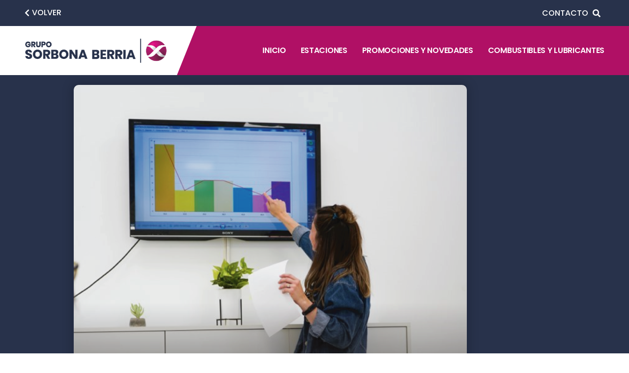

--- FILE ---
content_type: text/html; charset=UTF-8
request_url: https://www.sorbonaberria.com.ar/%F0%9F%91%A9%F0%9F%92%BB%F0%9F%91%A8%F0%9F%92%BB-conoce-nuestra-sala-de-reuniones-al-estilo-coworking-en-%E2%9B%BD%EF%B8%8Fgrupo-sorbona-berria/
body_size: 18950
content:
<!doctype html>
<html lang="es-AR"
	prefix="og: https://ogp.me/ns#" >
<head>
	<meta charset="UTF-8">
		<meta name="viewport" content="width=device-width, initial-scale=1">
	<link rel="profile" href="http://gmpg.org/xfn/11">
	<title>👩‍💻👨‍💻 CONOCÉ NUESTRA SALA DE REUNIONES AL ESTILO COWORKING EN ⛽️GRUPO SORBONA BERRÍA - Grupo Sorbona Berria</title><link rel="preload" as="style" href="https://fonts.googleapis.com/css?family=Poppins%3A100%2C100italic%2C200%2C200italic%2C300%2C300italic%2C400%2C400italic%2C500%2C500italic%2C600%2C600italic%2C700%2C700italic%2C800%2C800italic%2C900%2C900italic&#038;display=swap" /><link rel="stylesheet" href="https://fonts.googleapis.com/css?family=Poppins%3A100%2C100italic%2C200%2C200italic%2C300%2C300italic%2C400%2C400italic%2C500%2C500italic%2C600%2C600italic%2C700%2C700italic%2C800%2C800italic%2C900%2C900italic&#038;display=swap" media="print" onload="this.media='all'" /><noscript><link rel="stylesheet" href="https://fonts.googleapis.com/css?family=Poppins%3A100%2C100italic%2C200%2C200italic%2C300%2C300italic%2C400%2C400italic%2C500%2C500italic%2C600%2C600italic%2C700%2C700italic%2C800%2C800italic%2C900%2C900italic&#038;display=swap" /></noscript>

		<!-- All in One SEO 4.1.4.5 -->
		<meta name="description" content="🟦 Contás con un espacio de reunión cerrado. 🟪 Capacidad para 10 personas. 🟦 Tv para realizar proyecciones. 🟪 Servicio de buffet. ✔️Reservala sin cargo 📧 administrativopico2@berriaenergia.com.ar 📱2302 550034 Axion Gral. Pico – La Pampa 📌Av. Circunvalación y Calle 448" />
		<meta name="robots" content="max-image-preview:large" />
		<link rel="canonical" href="https://www.sorbonaberria.com.ar/%f0%9f%91%a9%f0%9f%92%bb%f0%9f%91%a8%f0%9f%92%bb-conoce-nuestra-sala-de-reuniones-al-estilo-coworking-en-%e2%9b%bd%ef%b8%8fgrupo-sorbona-berria/" />
		<meta property="og:locale" content="es_ES" />
		<meta property="og:site_name" content="Grupo Sorbona Berria - Grupo SB" />
		<meta property="og:type" content="article" />
		<meta property="og:title" content="👩‍💻👨‍💻 CONOCÉ NUESTRA SALA DE REUNIONES AL ESTILO COWORKING EN ⛽️GRUPO SORBONA BERRÍA - Grupo Sorbona Berria" />
		<meta property="og:description" content="🟦 Contás con un espacio de reunión cerrado. 🟪 Capacidad para 10 personas. 🟦 Tv para realizar proyecciones. 🟪 Servicio de buffet. ✔️Reservala sin cargo 📧 administrativopico2@berriaenergia.com.ar 📱2302 550034 Axion Gral. Pico – La Pampa 📌Av. Circunvalación y Calle 448" />
		<meta property="og:url" content="https://www.sorbonaberria.com.ar/%f0%9f%91%a9%f0%9f%92%bb%f0%9f%91%a8%f0%9f%92%bb-conoce-nuestra-sala-de-reuniones-al-estilo-coworking-en-%e2%9b%bd%ef%b8%8fgrupo-sorbona-berria/" />
		<meta property="og:image" content="https://www.sorbonaberria.com.ar/wp-content/uploads/2021/08/CALLBACK.jpg" />
		<meta property="og:image:secure_url" content="https://www.sorbonaberria.com.ar/wp-content/uploads/2021/08/CALLBACK.jpg" />
		<meta property="og:image:width" content="400" />
		<meta property="og:image:height" content="280" />
		<meta property="article:published_time" content="2022-12-07T12:34:46+00:00" />
		<meta property="article:modified_time" content="2022-12-07T12:34:46+00:00" />
		<meta property="article:publisher" content="https://www.facebook.com/AxionGrupoSorbonaBerria/" />
		<meta name="twitter:card" content="summary" />
		<meta name="twitter:domain" content="www.sorbonaberria.com.ar" />
		<meta name="twitter:title" content="👩‍💻👨‍💻 CONOCÉ NUESTRA SALA DE REUNIONES AL ESTILO COWORKING EN ⛽️GRUPO SORBONA BERRÍA - Grupo Sorbona Berria" />
		<meta name="twitter:description" content="🟦 Contás con un espacio de reunión cerrado. 🟪 Capacidad para 10 personas. 🟦 Tv para realizar proyecciones. 🟪 Servicio de buffet. ✔️Reservala sin cargo 📧 administrativopico2@berriaenergia.com.ar 📱2302 550034 Axion Gral. Pico – La Pampa 📌Av. Circunvalación y Calle 448" />
		<meta name="twitter:image" content="https://www.sorbonaberria.com.ar/wp-content/uploads/2021/08/CALLBACK.jpg" />
		<script type="application/ld+json" class="aioseo-schema">
			{"@context":"https:\/\/schema.org","@graph":[{"@type":"WebSite","@id":"https:\/\/www.sorbonaberria.com.ar\/#website","url":"https:\/\/www.sorbonaberria.com.ar\/","name":"Grupo Sorbona Berria","description":"Grupo SB","inLanguage":"es-AR","publisher":{"@id":"https:\/\/www.sorbonaberria.com.ar\/#organization"}},{"@type":"Organization","@id":"https:\/\/www.sorbonaberria.com.ar\/#organization","name":"Grupo Sorbona Berria","url":"https:\/\/www.sorbonaberria.com.ar\/","logo":{"@type":"ImageObject","@id":"https:\/\/www.sorbonaberria.com.ar\/#organizationLogo","url":"https:\/\/www.sorbonaberria.com.ar\/wp-content\/uploads\/2021\/08\/CALLBACK.jpg","width":400,"height":280},"image":{"@id":"https:\/\/www.sorbonaberria.com.ar\/#organizationLogo"},"sameAs":["https:\/\/www.facebook.com\/AxionGrupoSorbonaBerria\/","https:\/\/www.instagram.com\/shell.gruposorbonaberria\/"]},{"@type":"BreadcrumbList","@id":"https:\/\/www.sorbonaberria.com.ar\/%f0%9f%91%a9%f0%9f%92%bb%f0%9f%91%a8%f0%9f%92%bb-conoce-nuestra-sala-de-reuniones-al-estilo-coworking-en-%e2%9b%bd%ef%b8%8fgrupo-sorbona-berria\/#breadcrumblist","itemListElement":[{"@type":"ListItem","@id":"https:\/\/www.sorbonaberria.com.ar\/#listItem","position":1,"item":{"@type":"WebPage","@id":"https:\/\/www.sorbonaberria.com.ar\/","name":"Home","description":"Contamos con 7 estaciones de servicio Shell y Axion, ubicadas en Santa Rosa, General Pico, Pigue, Pehuajo, Casbas y Azul.","url":"https:\/\/www.sorbonaberria.com.ar\/"},"nextItem":"https:\/\/www.sorbonaberria.com.ar\/%f0%9f%91%a9%f0%9f%92%bb%f0%9f%91%a8%f0%9f%92%bb-conoce-nuestra-sala-de-reuniones-al-estilo-coworking-en-%e2%9b%bd%ef%b8%8fgrupo-sorbona-berria\/#listItem"},{"@type":"ListItem","@id":"https:\/\/www.sorbonaberria.com.ar\/%f0%9f%91%a9%f0%9f%92%bb%f0%9f%91%a8%f0%9f%92%bb-conoce-nuestra-sala-de-reuniones-al-estilo-coworking-en-%e2%9b%bd%ef%b8%8fgrupo-sorbona-berria\/#listItem","position":2,"item":{"@type":"WebPage","@id":"https:\/\/www.sorbonaberria.com.ar\/%f0%9f%91%a9%f0%9f%92%bb%f0%9f%91%a8%f0%9f%92%bb-conoce-nuestra-sala-de-reuniones-al-estilo-coworking-en-%e2%9b%bd%ef%b8%8fgrupo-sorbona-berria\/","name":"\ud83d\udc69\u200d\ud83d\udcbb\ud83d\udc68\u200d\ud83d\udcbb CONOC\u00c9 NUESTRA SALA DE REUNIONES AL ESTILO COWORKING EN \u26fd\ufe0fGRUPO SORBONA BERR\u00cdA","description":"\ud83d\udfe6 Cont\u00e1s con un espacio de reuni\u00f3n cerrado. \ud83d\udfea Capacidad para 10 personas. \ud83d\udfe6 Tv para realizar proyecciones. \ud83d\udfea Servicio de buffet. \u2714\ufe0fReservala sin cargo \ud83d\udce7 administrativopico2@berriaenergia.com.ar \ud83d\udcf12302 550034 Axion Gral. Pico \u2013 La Pampa \ud83d\udcccAv. Circunvalaci\u00f3n y Calle 448","url":"https:\/\/www.sorbonaberria.com.ar\/%f0%9f%91%a9%f0%9f%92%bb%f0%9f%91%a8%f0%9f%92%bb-conoce-nuestra-sala-de-reuniones-al-estilo-coworking-en-%e2%9b%bd%ef%b8%8fgrupo-sorbona-berria\/"},"previousItem":"https:\/\/www.sorbonaberria.com.ar\/#listItem"}]},{"@type":"Person","@id":"https:\/\/www.sorbonaberria.com.ar\/author\/mica\/#author","url":"https:\/\/www.sorbonaberria.com.ar\/author\/mica\/","name":"Micaela Bazan","image":{"@type":"ImageObject","@id":"https:\/\/www.sorbonaberria.com.ar\/%f0%9f%91%a9%f0%9f%92%bb%f0%9f%91%a8%f0%9f%92%bb-conoce-nuestra-sala-de-reuniones-al-estilo-coworking-en-%e2%9b%bd%ef%b8%8fgrupo-sorbona-berria\/#authorImage","url":"https:\/\/secure.gravatar.com\/avatar\/7dcc95a5f67fe7f15cc8b066c8566170e2b8b0d4dcc59ae012539891496436f7?s=96&d=mm&r=g","width":96,"height":96,"caption":"Micaela Bazan"},"sameAs":["https:\/\/www.facebook.com\/AxionGrupoSorbonaBerria\/","https:\/\/www.instagram.com\/shell.gruposorbonaberria\/"]},{"@type":"WebPage","@id":"https:\/\/www.sorbonaberria.com.ar\/%f0%9f%91%a9%f0%9f%92%bb%f0%9f%91%a8%f0%9f%92%bb-conoce-nuestra-sala-de-reuniones-al-estilo-coworking-en-%e2%9b%bd%ef%b8%8fgrupo-sorbona-berria\/#webpage","url":"https:\/\/www.sorbonaberria.com.ar\/%f0%9f%91%a9%f0%9f%92%bb%f0%9f%91%a8%f0%9f%92%bb-conoce-nuestra-sala-de-reuniones-al-estilo-coworking-en-%e2%9b%bd%ef%b8%8fgrupo-sorbona-berria\/","name":"\ud83d\udc69\u200d\ud83d\udcbb\ud83d\udc68\u200d\ud83d\udcbb CONOC\u00c9 NUESTRA SALA DE REUNIONES AL ESTILO COWORKING EN \u26fd\ufe0fGRUPO SORBONA BERR\u00cdA - Grupo Sorbona Berria","description":"\ud83d\udfe6 Cont\u00e1s con un espacio de reuni\u00f3n cerrado. \ud83d\udfea Capacidad para 10 personas. \ud83d\udfe6 Tv para realizar proyecciones. \ud83d\udfea Servicio de buffet. \u2714\ufe0fReservala sin cargo \ud83d\udce7 administrativopico2@berriaenergia.com.ar \ud83d\udcf12302 550034 Axion Gral. Pico \u2013 La Pampa \ud83d\udcccAv. Circunvalaci\u00f3n y Calle 448","inLanguage":"es-AR","isPartOf":{"@id":"https:\/\/www.sorbonaberria.com.ar\/#website"},"breadcrumb":{"@id":"https:\/\/www.sorbonaberria.com.ar\/%f0%9f%91%a9%f0%9f%92%bb%f0%9f%91%a8%f0%9f%92%bb-conoce-nuestra-sala-de-reuniones-al-estilo-coworking-en-%e2%9b%bd%ef%b8%8fgrupo-sorbona-berria\/#breadcrumblist"},"author":"https:\/\/www.sorbonaberria.com.ar\/author\/mica\/#author","creator":"https:\/\/www.sorbonaberria.com.ar\/author\/mica\/#author","image":{"@type":"ImageObject","@id":"https:\/\/www.sorbonaberria.com.ar\/#mainImage","url":"https:\/\/www.sorbonaberria.com.ar\/wp-content\/uploads\/2022\/12\/SALA-1.png","width":1080,"height":1080},"primaryImageOfPage":{"@id":"https:\/\/www.sorbonaberria.com.ar\/%f0%9f%91%a9%f0%9f%92%bb%f0%9f%91%a8%f0%9f%92%bb-conoce-nuestra-sala-de-reuniones-al-estilo-coworking-en-%e2%9b%bd%ef%b8%8fgrupo-sorbona-berria\/#mainImage"},"datePublished":"2022-12-07T12:34:46-03:00","dateModified":"2022-12-07T12:34:46-03:00"},{"@type":"BlogPosting","@id":"https:\/\/www.sorbonaberria.com.ar\/%f0%9f%91%a9%f0%9f%92%bb%f0%9f%91%a8%f0%9f%92%bb-conoce-nuestra-sala-de-reuniones-al-estilo-coworking-en-%e2%9b%bd%ef%b8%8fgrupo-sorbona-berria\/#blogposting","name":"\ud83d\udc69\u200d\ud83d\udcbb\ud83d\udc68\u200d\ud83d\udcbb CONOC\u00c9 NUESTRA SALA DE REUNIONES AL ESTILO COWORKING EN \u26fd\ufe0fGRUPO SORBONA BERR\u00cdA - Grupo Sorbona Berria","description":"\ud83d\udfe6 Cont\u00e1s con un espacio de reuni\u00f3n cerrado. \ud83d\udfea Capacidad para 10 personas. \ud83d\udfe6 Tv para realizar proyecciones. \ud83d\udfea Servicio de buffet. \u2714\ufe0fReservala sin cargo \ud83d\udce7 administrativopico2@berriaenergia.com.ar \ud83d\udcf12302 550034 Axion Gral. Pico \u2013 La Pampa \ud83d\udcccAv. Circunvalaci\u00f3n y Calle 448","inLanguage":"es-AR","headline":"\ud83d\udc69\u200d\ud83d\udcbb\ud83d\udc68\u200d\ud83d\udcbb CONOC\u00c9 NUESTRA SALA DE REUNIONES AL ESTILO COWORKING EN \u26fd\ufe0fGRUPO SORBONA BERR\u00cdA","author":{"@id":"https:\/\/www.sorbonaberria.com.ar\/author\/mica\/#author"},"publisher":{"@id":"https:\/\/www.sorbonaberria.com.ar\/#organization"},"datePublished":"2022-12-07T12:34:46-03:00","dateModified":"2022-12-07T12:34:46-03:00","articleSection":"Novedades Axion (Minoristas)","mainEntityOfPage":{"@id":"https:\/\/www.sorbonaberria.com.ar\/%f0%9f%91%a9%f0%9f%92%bb%f0%9f%91%a8%f0%9f%92%bb-conoce-nuestra-sala-de-reuniones-al-estilo-coworking-en-%e2%9b%bd%ef%b8%8fgrupo-sorbona-berria\/#webpage"},"isPartOf":{"@id":"https:\/\/www.sorbonaberria.com.ar\/%f0%9f%91%a9%f0%9f%92%bb%f0%9f%91%a8%f0%9f%92%bb-conoce-nuestra-sala-de-reuniones-al-estilo-coworking-en-%e2%9b%bd%ef%b8%8fgrupo-sorbona-berria\/#webpage"},"image":{"@type":"ImageObject","@id":"https:\/\/www.sorbonaberria.com.ar\/#articleImage","url":"https:\/\/www.sorbonaberria.com.ar\/wp-content\/uploads\/2022\/12\/SALA-1.png","width":1080,"height":1080}}]}
		</script>
		<!-- All in One SEO -->

<link href='https://fonts.gstatic.com' crossorigin rel='preconnect' />
<link rel="alternate" type="application/rss+xml" title="Grupo Sorbona Berria &raquo; Feed" href="https://www.sorbonaberria.com.ar/feed/" />
<link rel="alternate" type="application/rss+xml" title="Grupo Sorbona Berria &raquo; RSS de los comentarios" href="https://www.sorbonaberria.com.ar/comments/feed/" />
<link rel="alternate" type="application/rss+xml" title="Grupo Sorbona Berria &raquo; 👩‍💻👨‍💻 CONOCÉ NUESTRA SALA DE REUNIONES AL ESTILO COWORKING EN ⛽️GRUPO SORBONA BERRÍA RSS de los comentarios" href="https://www.sorbonaberria.com.ar/%f0%9f%91%a9%f0%9f%92%bb%f0%9f%91%a8%f0%9f%92%bb-conoce-nuestra-sala-de-reuniones-al-estilo-coworking-en-%e2%9b%bd%ef%b8%8fgrupo-sorbona-berria/feed/" />
<link rel="alternate" title="oEmbed (JSON)" type="application/json+oembed" href="https://www.sorbonaberria.com.ar/wp-json/oembed/1.0/embed?url=https%3A%2F%2Fwww.sorbonaberria.com.ar%2F%25f0%259f%2591%25a9%25f0%259f%2592%25bb%25f0%259f%2591%25a8%25f0%259f%2592%25bb-conoce-nuestra-sala-de-reuniones-al-estilo-coworking-en-%25e2%259b%25bd%25ef%25b8%258fgrupo-sorbona-berria%2F" />
<link rel="alternate" title="oEmbed (XML)" type="text/xml+oembed" href="https://www.sorbonaberria.com.ar/wp-json/oembed/1.0/embed?url=https%3A%2F%2Fwww.sorbonaberria.com.ar%2F%25f0%259f%2591%25a9%25f0%259f%2592%25bb%25f0%259f%2591%25a8%25f0%259f%2592%25bb-conoce-nuestra-sala-de-reuniones-al-estilo-coworking-en-%25e2%259b%25bd%25ef%25b8%258fgrupo-sorbona-berria%2F&#038;format=xml" />
<style id='wp-img-auto-sizes-contain-inline-css' type='text/css'>
img:is([sizes=auto i],[sizes^="auto," i]){contain-intrinsic-size:3000px 1500px}
/*# sourceURL=wp-img-auto-sizes-contain-inline-css */
</style>
<style id='wp-emoji-styles-inline-css' type='text/css'>

	img.wp-smiley, img.emoji {
		display: inline !important;
		border: none !important;
		box-shadow: none !important;
		height: 1em !important;
		width: 1em !important;
		margin: 0 0.07em !important;
		vertical-align: -0.1em !important;
		background: none !important;
		padding: 0 !important;
	}
/*# sourceURL=wp-emoji-styles-inline-css */
</style>
<style id='wp-block-library-inline-css' type='text/css'>
:root{--wp-block-synced-color:#7a00df;--wp-block-synced-color--rgb:122,0,223;--wp-bound-block-color:var(--wp-block-synced-color);--wp-editor-canvas-background:#ddd;--wp-admin-theme-color:#007cba;--wp-admin-theme-color--rgb:0,124,186;--wp-admin-theme-color-darker-10:#006ba1;--wp-admin-theme-color-darker-10--rgb:0,107,160.5;--wp-admin-theme-color-darker-20:#005a87;--wp-admin-theme-color-darker-20--rgb:0,90,135;--wp-admin-border-width-focus:2px}@media (min-resolution:192dpi){:root{--wp-admin-border-width-focus:1.5px}}.wp-element-button{cursor:pointer}:root .has-very-light-gray-background-color{background-color:#eee}:root .has-very-dark-gray-background-color{background-color:#313131}:root .has-very-light-gray-color{color:#eee}:root .has-very-dark-gray-color{color:#313131}:root .has-vivid-green-cyan-to-vivid-cyan-blue-gradient-background{background:linear-gradient(135deg,#00d084,#0693e3)}:root .has-purple-crush-gradient-background{background:linear-gradient(135deg,#34e2e4,#4721fb 50%,#ab1dfe)}:root .has-hazy-dawn-gradient-background{background:linear-gradient(135deg,#faaca8,#dad0ec)}:root .has-subdued-olive-gradient-background{background:linear-gradient(135deg,#fafae1,#67a671)}:root .has-atomic-cream-gradient-background{background:linear-gradient(135deg,#fdd79a,#004a59)}:root .has-nightshade-gradient-background{background:linear-gradient(135deg,#330968,#31cdcf)}:root .has-midnight-gradient-background{background:linear-gradient(135deg,#020381,#2874fc)}:root{--wp--preset--font-size--normal:16px;--wp--preset--font-size--huge:42px}.has-regular-font-size{font-size:1em}.has-larger-font-size{font-size:2.625em}.has-normal-font-size{font-size:var(--wp--preset--font-size--normal)}.has-huge-font-size{font-size:var(--wp--preset--font-size--huge)}.has-text-align-center{text-align:center}.has-text-align-left{text-align:left}.has-text-align-right{text-align:right}.has-fit-text{white-space:nowrap!important}#end-resizable-editor-section{display:none}.aligncenter{clear:both}.items-justified-left{justify-content:flex-start}.items-justified-center{justify-content:center}.items-justified-right{justify-content:flex-end}.items-justified-space-between{justify-content:space-between}.screen-reader-text{border:0;clip-path:inset(50%);height:1px;margin:-1px;overflow:hidden;padding:0;position:absolute;width:1px;word-wrap:normal!important}.screen-reader-text:focus{background-color:#ddd;clip-path:none;color:#444;display:block;font-size:1em;height:auto;left:5px;line-height:normal;padding:15px 23px 14px;text-decoration:none;top:5px;width:auto;z-index:100000}html :where(.has-border-color){border-style:solid}html :where([style*=border-top-color]){border-top-style:solid}html :where([style*=border-right-color]){border-right-style:solid}html :where([style*=border-bottom-color]){border-bottom-style:solid}html :where([style*=border-left-color]){border-left-style:solid}html :where([style*=border-width]){border-style:solid}html :where([style*=border-top-width]){border-top-style:solid}html :where([style*=border-right-width]){border-right-style:solid}html :where([style*=border-bottom-width]){border-bottom-style:solid}html :where([style*=border-left-width]){border-left-style:solid}html :where(img[class*=wp-image-]){height:auto;max-width:100%}:where(figure){margin:0 0 1em}html :where(.is-position-sticky){--wp-admin--admin-bar--position-offset:var(--wp-admin--admin-bar--height,0px)}@media screen and (max-width:600px){html :where(.is-position-sticky){--wp-admin--admin-bar--position-offset:0px}}

/*# sourceURL=wp-block-library-inline-css */
</style><style id='global-styles-inline-css' type='text/css'>
:root{--wp--preset--aspect-ratio--square: 1;--wp--preset--aspect-ratio--4-3: 4/3;--wp--preset--aspect-ratio--3-4: 3/4;--wp--preset--aspect-ratio--3-2: 3/2;--wp--preset--aspect-ratio--2-3: 2/3;--wp--preset--aspect-ratio--16-9: 16/9;--wp--preset--aspect-ratio--9-16: 9/16;--wp--preset--color--black: #000000;--wp--preset--color--cyan-bluish-gray: #abb8c3;--wp--preset--color--white: #ffffff;--wp--preset--color--pale-pink: #f78da7;--wp--preset--color--vivid-red: #cf2e2e;--wp--preset--color--luminous-vivid-orange: #ff6900;--wp--preset--color--luminous-vivid-amber: #fcb900;--wp--preset--color--light-green-cyan: #7bdcb5;--wp--preset--color--vivid-green-cyan: #00d084;--wp--preset--color--pale-cyan-blue: #8ed1fc;--wp--preset--color--vivid-cyan-blue: #0693e3;--wp--preset--color--vivid-purple: #9b51e0;--wp--preset--gradient--vivid-cyan-blue-to-vivid-purple: linear-gradient(135deg,rgb(6,147,227) 0%,rgb(155,81,224) 100%);--wp--preset--gradient--light-green-cyan-to-vivid-green-cyan: linear-gradient(135deg,rgb(122,220,180) 0%,rgb(0,208,130) 100%);--wp--preset--gradient--luminous-vivid-amber-to-luminous-vivid-orange: linear-gradient(135deg,rgb(252,185,0) 0%,rgb(255,105,0) 100%);--wp--preset--gradient--luminous-vivid-orange-to-vivid-red: linear-gradient(135deg,rgb(255,105,0) 0%,rgb(207,46,46) 100%);--wp--preset--gradient--very-light-gray-to-cyan-bluish-gray: linear-gradient(135deg,rgb(238,238,238) 0%,rgb(169,184,195) 100%);--wp--preset--gradient--cool-to-warm-spectrum: linear-gradient(135deg,rgb(74,234,220) 0%,rgb(151,120,209) 20%,rgb(207,42,186) 40%,rgb(238,44,130) 60%,rgb(251,105,98) 80%,rgb(254,248,76) 100%);--wp--preset--gradient--blush-light-purple: linear-gradient(135deg,rgb(255,206,236) 0%,rgb(152,150,240) 100%);--wp--preset--gradient--blush-bordeaux: linear-gradient(135deg,rgb(254,205,165) 0%,rgb(254,45,45) 50%,rgb(107,0,62) 100%);--wp--preset--gradient--luminous-dusk: linear-gradient(135deg,rgb(255,203,112) 0%,rgb(199,81,192) 50%,rgb(65,88,208) 100%);--wp--preset--gradient--pale-ocean: linear-gradient(135deg,rgb(255,245,203) 0%,rgb(182,227,212) 50%,rgb(51,167,181) 100%);--wp--preset--gradient--electric-grass: linear-gradient(135deg,rgb(202,248,128) 0%,rgb(113,206,126) 100%);--wp--preset--gradient--midnight: linear-gradient(135deg,rgb(2,3,129) 0%,rgb(40,116,252) 100%);--wp--preset--font-size--small: 13px;--wp--preset--font-size--medium: 20px;--wp--preset--font-size--large: 36px;--wp--preset--font-size--x-large: 42px;--wp--preset--spacing--20: 0.44rem;--wp--preset--spacing--30: 0.67rem;--wp--preset--spacing--40: 1rem;--wp--preset--spacing--50: 1.5rem;--wp--preset--spacing--60: 2.25rem;--wp--preset--spacing--70: 3.38rem;--wp--preset--spacing--80: 5.06rem;--wp--preset--shadow--natural: 6px 6px 9px rgba(0, 0, 0, 0.2);--wp--preset--shadow--deep: 12px 12px 50px rgba(0, 0, 0, 0.4);--wp--preset--shadow--sharp: 6px 6px 0px rgba(0, 0, 0, 0.2);--wp--preset--shadow--outlined: 6px 6px 0px -3px rgb(255, 255, 255), 6px 6px rgb(0, 0, 0);--wp--preset--shadow--crisp: 6px 6px 0px rgb(0, 0, 0);}:where(.is-layout-flex){gap: 0.5em;}:where(.is-layout-grid){gap: 0.5em;}body .is-layout-flex{display: flex;}.is-layout-flex{flex-wrap: wrap;align-items: center;}.is-layout-flex > :is(*, div){margin: 0;}body .is-layout-grid{display: grid;}.is-layout-grid > :is(*, div){margin: 0;}:where(.wp-block-columns.is-layout-flex){gap: 2em;}:where(.wp-block-columns.is-layout-grid){gap: 2em;}:where(.wp-block-post-template.is-layout-flex){gap: 1.25em;}:where(.wp-block-post-template.is-layout-grid){gap: 1.25em;}.has-black-color{color: var(--wp--preset--color--black) !important;}.has-cyan-bluish-gray-color{color: var(--wp--preset--color--cyan-bluish-gray) !important;}.has-white-color{color: var(--wp--preset--color--white) !important;}.has-pale-pink-color{color: var(--wp--preset--color--pale-pink) !important;}.has-vivid-red-color{color: var(--wp--preset--color--vivid-red) !important;}.has-luminous-vivid-orange-color{color: var(--wp--preset--color--luminous-vivid-orange) !important;}.has-luminous-vivid-amber-color{color: var(--wp--preset--color--luminous-vivid-amber) !important;}.has-light-green-cyan-color{color: var(--wp--preset--color--light-green-cyan) !important;}.has-vivid-green-cyan-color{color: var(--wp--preset--color--vivid-green-cyan) !important;}.has-pale-cyan-blue-color{color: var(--wp--preset--color--pale-cyan-blue) !important;}.has-vivid-cyan-blue-color{color: var(--wp--preset--color--vivid-cyan-blue) !important;}.has-vivid-purple-color{color: var(--wp--preset--color--vivid-purple) !important;}.has-black-background-color{background-color: var(--wp--preset--color--black) !important;}.has-cyan-bluish-gray-background-color{background-color: var(--wp--preset--color--cyan-bluish-gray) !important;}.has-white-background-color{background-color: var(--wp--preset--color--white) !important;}.has-pale-pink-background-color{background-color: var(--wp--preset--color--pale-pink) !important;}.has-vivid-red-background-color{background-color: var(--wp--preset--color--vivid-red) !important;}.has-luminous-vivid-orange-background-color{background-color: var(--wp--preset--color--luminous-vivid-orange) !important;}.has-luminous-vivid-amber-background-color{background-color: var(--wp--preset--color--luminous-vivid-amber) !important;}.has-light-green-cyan-background-color{background-color: var(--wp--preset--color--light-green-cyan) !important;}.has-vivid-green-cyan-background-color{background-color: var(--wp--preset--color--vivid-green-cyan) !important;}.has-pale-cyan-blue-background-color{background-color: var(--wp--preset--color--pale-cyan-blue) !important;}.has-vivid-cyan-blue-background-color{background-color: var(--wp--preset--color--vivid-cyan-blue) !important;}.has-vivid-purple-background-color{background-color: var(--wp--preset--color--vivid-purple) !important;}.has-black-border-color{border-color: var(--wp--preset--color--black) !important;}.has-cyan-bluish-gray-border-color{border-color: var(--wp--preset--color--cyan-bluish-gray) !important;}.has-white-border-color{border-color: var(--wp--preset--color--white) !important;}.has-pale-pink-border-color{border-color: var(--wp--preset--color--pale-pink) !important;}.has-vivid-red-border-color{border-color: var(--wp--preset--color--vivid-red) !important;}.has-luminous-vivid-orange-border-color{border-color: var(--wp--preset--color--luminous-vivid-orange) !important;}.has-luminous-vivid-amber-border-color{border-color: var(--wp--preset--color--luminous-vivid-amber) !important;}.has-light-green-cyan-border-color{border-color: var(--wp--preset--color--light-green-cyan) !important;}.has-vivid-green-cyan-border-color{border-color: var(--wp--preset--color--vivid-green-cyan) !important;}.has-pale-cyan-blue-border-color{border-color: var(--wp--preset--color--pale-cyan-blue) !important;}.has-vivid-cyan-blue-border-color{border-color: var(--wp--preset--color--vivid-cyan-blue) !important;}.has-vivid-purple-border-color{border-color: var(--wp--preset--color--vivid-purple) !important;}.has-vivid-cyan-blue-to-vivid-purple-gradient-background{background: var(--wp--preset--gradient--vivid-cyan-blue-to-vivid-purple) !important;}.has-light-green-cyan-to-vivid-green-cyan-gradient-background{background: var(--wp--preset--gradient--light-green-cyan-to-vivid-green-cyan) !important;}.has-luminous-vivid-amber-to-luminous-vivid-orange-gradient-background{background: var(--wp--preset--gradient--luminous-vivid-amber-to-luminous-vivid-orange) !important;}.has-luminous-vivid-orange-to-vivid-red-gradient-background{background: var(--wp--preset--gradient--luminous-vivid-orange-to-vivid-red) !important;}.has-very-light-gray-to-cyan-bluish-gray-gradient-background{background: var(--wp--preset--gradient--very-light-gray-to-cyan-bluish-gray) !important;}.has-cool-to-warm-spectrum-gradient-background{background: var(--wp--preset--gradient--cool-to-warm-spectrum) !important;}.has-blush-light-purple-gradient-background{background: var(--wp--preset--gradient--blush-light-purple) !important;}.has-blush-bordeaux-gradient-background{background: var(--wp--preset--gradient--blush-bordeaux) !important;}.has-luminous-dusk-gradient-background{background: var(--wp--preset--gradient--luminous-dusk) !important;}.has-pale-ocean-gradient-background{background: var(--wp--preset--gradient--pale-ocean) !important;}.has-electric-grass-gradient-background{background: var(--wp--preset--gradient--electric-grass) !important;}.has-midnight-gradient-background{background: var(--wp--preset--gradient--midnight) !important;}.has-small-font-size{font-size: var(--wp--preset--font-size--small) !important;}.has-medium-font-size{font-size: var(--wp--preset--font-size--medium) !important;}.has-large-font-size{font-size: var(--wp--preset--font-size--large) !important;}.has-x-large-font-size{font-size: var(--wp--preset--font-size--x-large) !important;}
/*# sourceURL=global-styles-inline-css */
</style>

<style id='classic-theme-styles-inline-css' type='text/css'>
/*! This file is auto-generated */
.wp-block-button__link{color:#fff;background-color:#32373c;border-radius:9999px;box-shadow:none;text-decoration:none;padding:calc(.667em + 2px) calc(1.333em + 2px);font-size:1.125em}.wp-block-file__button{background:#32373c;color:#fff;text-decoration:none}
/*# sourceURL=/wp-includes/css/classic-themes.min.css */
</style>
<link data-minify="1" rel='stylesheet' id='download-attachments-frontend-css' href='https://www.sorbonaberria.com.ar/wp-content/cache/min/1/wp-content/plugins/download-attachments/css/frontend.css?ver=1712661451' type='text/css' media='all' />
<link data-minify="1" rel='stylesheet' id='woocommerce-layout-css' href='https://www.sorbonaberria.com.ar/wp-content/cache/min/1/wp-content/plugins/woocommerce/assets/css/woocommerce-layout.css?ver=1712661451' type='text/css' media='all' />
<link data-minify="1" rel='stylesheet' id='woocommerce-smallscreen-css' href='https://www.sorbonaberria.com.ar/wp-content/cache/min/1/wp-content/plugins/woocommerce/assets/css/woocommerce-smallscreen.css?ver=1712661451' type='text/css' media='only screen and (max-width: 768px)' />
<link data-minify="1" rel='stylesheet' id='woocommerce-general-css' href='https://www.sorbonaberria.com.ar/wp-content/cache/min/1/wp-content/plugins/woocommerce/assets/css/woocommerce.css?ver=1712661451' type='text/css' media='all' />
<style id='woocommerce-inline-inline-css' type='text/css'>
.woocommerce form .form-row .required { visibility: visible; }
/*# sourceURL=woocommerce-inline-inline-css */
</style>
<link rel='stylesheet' id='hello-elementor-css' href='https://www.sorbonaberria.com.ar/wp-content/themes/hello-elementor/style.min.css?ver=2.4.1' type='text/css' media='all' />
<link rel='stylesheet' id='hello-elementor-theme-style-css' href='https://www.sorbonaberria.com.ar/wp-content/themes/hello-elementor/theme.min.css?ver=2.4.1' type='text/css' media='all' />
<link data-minify="1" rel='stylesheet' id='elementor-icons-css' href='https://www.sorbonaberria.com.ar/wp-content/cache/min/1/wp-content/plugins/elementor/assets/lib/eicons/css/elementor-icons.min.css?ver=1712661451' type='text/css' media='all' />
<link rel='stylesheet' id='elementor-animations-css' href='https://www.sorbonaberria.com.ar/wp-content/plugins/elementor/assets/lib/animations/animations.min.css?ver=3.2.5' type='text/css' media='all' />
<link rel='stylesheet' id='elementor-frontend-css' href='https://www.sorbonaberria.com.ar/wp-content/plugins/elementor/assets/css/frontend.min.css?ver=3.2.5' type='text/css' media='all' />
<style id='elementor-frontend-inline-css' type='text/css'>
@font-face{font-family:eicons;src:url(https://www.sorbonaberria.com.ar/wp-content/plugins/elementor/assets/lib/eicons/fonts/eicons.eot?5.10.0);src:url(https://www.sorbonaberria.com.ar/wp-content/plugins/elementor/assets/lib/eicons/fonts/eicons.eot?5.10.0#iefix) format("embedded-opentype"),url(https://www.sorbonaberria.com.ar/wp-content/plugins/elementor/assets/lib/eicons/fonts/eicons.woff2?5.10.0) format("woff2"),url(https://www.sorbonaberria.com.ar/wp-content/plugins/elementor/assets/lib/eicons/fonts/eicons.woff?5.10.0) format("woff"),url(https://www.sorbonaberria.com.ar/wp-content/plugins/elementor/assets/lib/eicons/fonts/eicons.ttf?5.10.0) format("truetype"),url(https://www.sorbonaberria.com.ar/wp-content/plugins/elementor/assets/lib/eicons/fonts/eicons.svg?5.10.0#eicon) format("svg");font-weight:400;font-style:normal}
/*# sourceURL=elementor-frontend-inline-css */
</style>
<link data-minify="1" rel='stylesheet' id='elementor-post-5-css' href='https://www.sorbonaberria.com.ar/wp-content/cache/min/1/wp-content/uploads/elementor/css/post-5.css?ver=1712661451' type='text/css' media='all' />
<link rel='stylesheet' id='elementor-pro-css' href='https://www.sorbonaberria.com.ar/wp-content/plugins/elementor-pro/assets/css/frontend.min.css?ver=3.3.1' type='text/css' media='all' />
<link data-minify="1" rel='stylesheet' id='jet-search-css' href='https://www.sorbonaberria.com.ar/wp-content/cache/min/1/wp-content/plugins/jet-search/assets/css/jet-search.css?ver=1712661451' type='text/css' media='all' />
<link data-minify="1" rel='stylesheet' id='font-awesome-5-all-css' href='https://www.sorbonaberria.com.ar/wp-content/cache/min/1/wp-content/plugins/elementor/assets/lib/font-awesome/css/all.min.css?ver=1712661451' type='text/css' media='all' />
<link rel='stylesheet' id='font-awesome-4-shim-css' href='https://www.sorbonaberria.com.ar/wp-content/plugins/elementor/assets/lib/font-awesome/css/v4-shims.min.css?ver=3.2.5' type='text/css' media='all' />
<link data-minify="1" rel='stylesheet' id='elementor-global-css' href='https://www.sorbonaberria.com.ar/wp-content/cache/min/1/wp-content/uploads/elementor/css/global.css?ver=1712661451' type='text/css' media='all' />
<link data-minify="1" rel='stylesheet' id='elementor-post-1290-css' href='https://www.sorbonaberria.com.ar/wp-content/cache/min/1/wp-content/uploads/elementor/css/post-1290.css?ver=1712661931' type='text/css' media='all' />
<link data-minify="1" rel='stylesheet' id='elementor-post-379-css' href='https://www.sorbonaberria.com.ar/wp-content/cache/min/1/wp-content/uploads/elementor/css/post-379.css?ver=1712661931' type='text/css' media='all' />
<link data-minify="1" rel='stylesheet' id='elementor-post-1552-css' href='https://www.sorbonaberria.com.ar/wp-content/cache/min/1/wp-content/uploads/elementor/css/post-1552.css?ver=1712679038' type='text/css' media='all' />
<link data-minify="1" rel='stylesheet' id='ecs-styles-css' href='https://www.sorbonaberria.com.ar/wp-content/cache/min/1/wp-content/plugins/ele-custom-skin/assets/css/ecs-style.css?ver=1712661451' type='text/css' media='all' />
<link data-minify="1" rel='stylesheet' id='elementor-post-903-css' href='https://www.sorbonaberria.com.ar/wp-content/cache/min/1/wp-content/uploads/elementor/css/post-903.css?ver=1712661451' type='text/css' media='all' />
<link data-minify="1" rel='stylesheet' id='elementor-post-1007-css' href='https://www.sorbonaberria.com.ar/wp-content/cache/min/1/wp-content/uploads/elementor/css/post-1007.css?ver=1712661451' type='text/css' media='all' />
<link data-minify="1" rel='stylesheet' id='elementor-post-1387-css' href='https://www.sorbonaberria.com.ar/wp-content/cache/min/1/wp-content/uploads/elementor/css/post-1387.css?ver=1712661451' type='text/css' media='all' />
<link data-minify="1" rel='stylesheet' id='elementor-post-1981-css' href='https://www.sorbonaberria.com.ar/wp-content/cache/min/1/wp-content/uploads/elementor/css/post-1981.css?ver=1712661451' type='text/css' media='all' />
<link data-minify="1" rel='stylesheet' id='parent-style-css' href='https://www.sorbonaberria.com.ar/wp-content/cache/min/1/wp-content/themes/hello-elementor/style.css?ver=1712661451' type='text/css' media='all' />

<link rel='stylesheet' id='elementor-icons-shared-0-css' href='https://www.sorbonaberria.com.ar/wp-content/plugins/elementor/assets/lib/font-awesome/css/fontawesome.min.css?ver=5.15.1' type='text/css' media='all' />
<link data-minify="1" rel='stylesheet' id='elementor-icons-fa-solid-css' href='https://www.sorbonaberria.com.ar/wp-content/cache/min/1/wp-content/plugins/elementor/assets/lib/font-awesome/css/solid.min.css?ver=1712661931' type='text/css' media='all' />



<script type="text/javascript" id="ecs_ajax_load-js-extra">
/* <![CDATA[ */
var ecs_ajax_params = {"ajaxurl":"https://www.sorbonaberria.com.ar/wp-admin/admin-ajax.php","posts":"{\"page\":0,\"name\":\"%f0%9f%91%a9%f0%9f%92%bb%f0%9f%91%a8%f0%9f%92%bb-conoce-nuestra-sala-de-reuniones-al-estilo-coworking-en-%e2%9b%bd%ef%b8%8fgrupo-sorbona-berria\",\"error\":\"\",\"m\":\"\",\"p\":0,\"post_parent\":\"\",\"subpost\":\"\",\"subpost_id\":\"\",\"attachment\":\"\",\"attachment_id\":0,\"pagename\":\"\",\"page_id\":0,\"second\":\"\",\"minute\":\"\",\"hour\":\"\",\"day\":0,\"monthnum\":0,\"year\":0,\"w\":0,\"category_name\":\"\",\"tag\":\"\",\"cat\":\"\",\"tag_id\":\"\",\"author\":\"\",\"author_name\":\"\",\"feed\":\"\",\"tb\":\"\",\"paged\":0,\"meta_key\":\"\",\"meta_value\":\"\",\"preview\":\"\",\"s\":\"\",\"sentence\":\"\",\"title\":\"\",\"fields\":\"all\",\"menu_order\":\"\",\"embed\":\"\",\"category__in\":[],\"category__not_in\":[],\"category__and\":[],\"post__in\":[],\"post__not_in\":[],\"post_name__in\":[],\"tag__in\":[],\"tag__not_in\":[],\"tag__and\":[],\"tag_slug__in\":[],\"tag_slug__and\":[],\"post_parent__in\":[],\"post_parent__not_in\":[],\"author__in\":[],\"author__not_in\":[],\"search_columns\":[],\"post_type\":[\"post\",\"page\",\"e-landing-page\"],\"ignore_sticky_posts\":false,\"suppress_filters\":false,\"cache_results\":true,\"update_post_term_cache\":true,\"update_menu_item_cache\":false,\"lazy_load_term_meta\":true,\"update_post_meta_cache\":true,\"posts_per_page\":10,\"nopaging\":false,\"comments_per_page\":\"50\",\"no_found_rows\":false,\"order\":\"DESC\"}"};
//# sourceURL=ecs_ajax_load-js-extra
/* ]]> */
</script>


<link rel="https://api.w.org/" href="https://www.sorbonaberria.com.ar/wp-json/" /><link rel="alternate" title="JSON" type="application/json" href="https://www.sorbonaberria.com.ar/wp-json/wp/v2/posts/3701" /><link rel="EditURI" type="application/rsd+xml" title="RSD" href="https://www.sorbonaberria.com.ar/xmlrpc.php?rsd" />
<meta name="generator" content="WordPress 6.9" />
<meta name="generator" content="WooCommerce 5.6.2" />
<link rel='shortlink' href='https://www.sorbonaberria.com.ar/?p=3701' />
		
				<style>
			.no-js img.lazyload { display: none; }
			figure.wp-block-image img.lazyloading { min-width: 150px; }
							.lazyload, .lazyloading { opacity: 0; }
				.lazyloaded {
					opacity: 1;
					transition: opacity 400ms;
					transition-delay: 0ms;
				}
					</style>
			<noscript><style>.woocommerce-product-gallery{ opacity: 1 !important; }</style></noscript>
	
<link rel="icon" href="https://www.sorbonaberria.com.ar/wp-content/uploads/2021/08/cropped-FAV-32x32.png" sizes="32x32" />
<link rel="icon" href="https://www.sorbonaberria.com.ar/wp-content/uploads/2021/08/cropped-FAV-192x192.png" sizes="192x192" />
<link rel="apple-touch-icon" href="https://www.sorbonaberria.com.ar/wp-content/uploads/2021/08/cropped-FAV-180x180.png" />
<meta name="msapplication-TileImage" content="https://www.sorbonaberria.com.ar/wp-content/uploads/2021/08/cropped-FAV-270x270.png" />
		<style type="text/css" id="wp-custom-css">
			form#commentform {
    display: none;
}

.pswp__caption__center {
   
    display: none;
}

.woocommerce div.product div.images .woocommerce-product-gallery__trigger::before {
    border: 2px solid #28324b;
   
}



a.da-download-link {
	margin-top:20px;
	padding: 12px 15px 12px 15px;
    color: white;
    border-radius: 6px;
    background-color: #28324b;
}



.elementor-710 .elementor-element.elementor-element-1bb881e .woocommerce-breadcrumb {

    cursor: default;
    pointer-events: none;
}

.elementor-2181 .elementor-element.elementor-element-35c61f3 .woocommerce-breadcrumb {
    
	cursor: default;
    pointer-events: none;
}		</style>
		<noscript><style id="rocket-lazyload-nojs-css">.rll-youtube-player, [data-lazy-src]{display:none !important;}</style></noscript><link data-minify="1" rel='stylesheet' id='elementor-icons-fa-brands-css' href='https://www.sorbonaberria.com.ar/wp-content/cache/min/1/wp-content/plugins/elementor/assets/lib/font-awesome/css/brands.min.css?ver=1712667260' type='text/css' media='all' />
</head>
<body class="wp-singular post-template-default single single-post postid-3701 single-format-standard wp-custom-logo wp-theme-hello-elementor wp-child-theme-child-theme theme-hello-elementor woocommerce-no-js elementor-default elementor-kit-5 elementor-page-1552">

		<div data-elementor-type="header" data-elementor-id="1290" class="elementor elementor-1290 elementor-location-header" data-elementor-settings="[]">
		<div class="elementor-section-wrap">
					<section class="elementor-section elementor-top-section elementor-element elementor-element-08b9aae elementor-section-content-middle elementor-section-boxed elementor-section-height-default elementor-section-height-default" data-id="08b9aae" data-element_type="section" data-settings="{&quot;background_background&quot;:&quot;classic&quot;}">
						<div class="elementor-container elementor-column-gap-default">
					<div class="elementor-column elementor-col-50 elementor-top-column elementor-element elementor-element-530c902" data-id="530c902" data-element_type="column">
			<div class="elementor-widget-wrap elementor-element-populated">
								<div class="elementor-element elementor-element-f6a3e15 elementor-widget elementor-widget-button" data-id="f6a3e15" data-element_type="widget" id="btn-back" data-widget_type="button.default">
				<div class="elementor-widget-container">
					<div class="elementor-button-wrapper">
			<a href="#" class="elementor-button-link elementor-button elementor-size-sm" role="button">
						<span class="elementor-button-content-wrapper">
						<span class="elementor-button-icon elementor-align-icon-left">
				<i aria-hidden="true" class="fas fa-chevron-left"></i>			</span>
						<span class="elementor-button-text">VOLVER</span>
		</span>
					</a>
		</div>
				</div>
				</div>
					</div>
		</div>
				<div class="elementor-column elementor-col-50 elementor-top-column elementor-element elementor-element-4bae8bd" data-id="4bae8bd" data-element_type="column">
			<div class="elementor-widget-wrap elementor-element-populated">
								<div class="elementor-element elementor-element-4f7fbfe elementor-widget__width-initial elementor-widget elementor-widget-heading" data-id="4f7fbfe" data-element_type="widget" data-widget_type="heading.default">
				<div class="elementor-widget-container">
			<h2 class="elementor-heading-title elementor-size-default"><a href="https://www.sorbonaberria.com.ar/minoristas/contacto/">CONTACTO</a></h2>		</div>
				</div>
				<div class="elementor-element elementor-element-721472e elementor-search-form--skin-full_screen elementor-widget__width-initial elementor-widget elementor-widget-search-form" data-id="721472e" data-element_type="widget" data-settings="{&quot;skin&quot;:&quot;full_screen&quot;}" data-widget_type="search-form.default">
				<div class="elementor-widget-container">
					<form class="elementor-search-form" role="search" action="https://www.sorbonaberria.com.ar" method="get">
									<div class="elementor-search-form__toggle">
				<i aria-hidden="true" class="fas fa-search"></i>				<span class="elementor-screen-only">Search</span>
			</div>
						<div class="elementor-search-form__container">
								<input placeholder="Buscar..." class="elementor-search-form__input" type="search" name="s" title="Search" value="">
																<div class="dialog-lightbox-close-button dialog-close-button">
					<i class="eicon-close" aria-hidden="true"></i>
					<span class="elementor-screen-only">Close</span>
				</div>
							</div>
		</form>
				</div>
				</div>
					</div>
		</div>
							</div>
		</section>
				<section class="elementor-section elementor-top-section elementor-element elementor-element-ecac640 elementor-section-height-min-height elementor-section-items-stretch elementor-section-content-middle elementor-section-boxed elementor-section-height-default" data-id="ecac640" data-element_type="section" data-settings="{&quot;background_background&quot;:&quot;gradient&quot;,&quot;sticky&quot;:&quot;top&quot;,&quot;sticky_on&quot;:[&quot;desktop&quot;,&quot;tablet&quot;,&quot;mobile&quot;],&quot;sticky_offset&quot;:0,&quot;sticky_effects_offset&quot;:0}">
						<div class="elementor-container elementor-column-gap-default">
					<div class="elementor-column elementor-col-50 elementor-top-column elementor-element elementor-element-e82f644" data-id="e82f644" data-element_type="column" data-settings="{&quot;background_background&quot;:&quot;classic&quot;}">
			<div class="elementor-widget-wrap elementor-element-populated">
								<div class="elementor-element elementor-element-dafcedb elementor-widget elementor-widget-image" data-id="dafcedb" data-element_type="widget" data-widget_type="image.default">
				<div class="elementor-widget-container">
																<a href="https://www.sorbonaberria.com.ar/minoristas/axion/">
							<img width="483" height="95" src="data:image/svg+xml,%3Csvg%20xmlns='http://www.w3.org/2000/svg'%20viewBox='0%200%20483%2095'%3E%3C/svg%3E" class="attachment-large size-large" alt="" decoding="async" data-lazy-srcset="https://www.sorbonaberria.com.ar/wp-content/uploads/2021/08/logo-sb-axion.png 483w, https://www.sorbonaberria.com.ar/wp-content/uploads/2021/08/logo-sb-axion-300x59.png 300w" data-lazy-sizes="(max-width: 483px) 100vw, 483px" data-lazy-src="https://www.sorbonaberria.com.ar/wp-content/uploads/2021/08/logo-sb-axion.png" /><noscript><img width="483" height="95"   alt="" decoding="async" data-srcset="https://www.sorbonaberria.com.ar/wp-content/uploads/2021/08/logo-sb-axion.png 483w, https://www.sorbonaberria.com.ar/wp-content/uploads/2021/08/logo-sb-axion-300x59.png 300w"  data-src="https://www.sorbonaberria.com.ar/wp-content/uploads/2021/08/logo-sb-axion.png" data-sizes="(max-width: 483px) 100vw, 483px" class="attachment-large size-large lazyload" src="[data-uri]" /><noscript><img width="483" height="95" src="https://www.sorbonaberria.com.ar/wp-content/uploads/2021/08/logo-sb-axion.png" class="attachment-large size-large" alt="" decoding="async" srcset="https://www.sorbonaberria.com.ar/wp-content/uploads/2021/08/logo-sb-axion.png 483w, https://www.sorbonaberria.com.ar/wp-content/uploads/2021/08/logo-sb-axion-300x59.png 300w" sizes="(max-width: 483px) 100vw, 483px" /></noscript></noscript>								</a>
															</div>
				</div>
					</div>
		</div>
				<div class="elementor-column elementor-col-50 elementor-top-column elementor-element elementor-element-bfa0011" data-id="bfa0011" data-element_type="column" data-settings="{&quot;background_background&quot;:&quot;classic&quot;}">
			<div class="elementor-widget-wrap elementor-element-populated">
								<div class="elementor-element elementor-element-8df269d elementor-nav-menu__align-right elementor-nav-menu--stretch elementor-nav-menu--dropdown-tablet elementor-nav-menu__text-align-aside elementor-nav-menu--toggle elementor-nav-menu--burger elementor-widget elementor-widget-nav-menu" data-id="8df269d" data-element_type="widget" data-settings="{&quot;full_width&quot;:&quot;stretch&quot;,&quot;layout&quot;:&quot;horizontal&quot;,&quot;submenu_icon&quot;:{&quot;value&quot;:&quot;fas fa-caret-down&quot;,&quot;library&quot;:&quot;fa-solid&quot;},&quot;toggle&quot;:&quot;burger&quot;}" data-widget_type="nav-menu.default">
				<div class="elementor-widget-container">
						<nav migration_allowed="1" migrated="0" role="navigation" class="elementor-nav-menu--main elementor-nav-menu__container elementor-nav-menu--layout-horizontal e--pointer-underline e--animation-fade"><ul id="menu-1-8df269d" class="elementor-nav-menu"><li class="menu-item menu-item-type-custom menu-item-object-custom menu-item-1414"><a href="https://www.sorbonaberria.com.ar/axion/#inicio" class="elementor-item elementor-item-anchor">INICIO</a></li>
<li class="menu-item menu-item-type-post_type menu-item-object-page menu-item-1413"><a href="https://www.sorbonaberria.com.ar/minoristas/axion/estaciones-axion/" class="elementor-item">ESTACIONES</a></li>
<li class="menu-item menu-item-type-post_type menu-item-object-page menu-item-1412"><a href="https://www.sorbonaberria.com.ar/minoristas/axion/promocion-y-novedades-axion/" class="elementor-item">PROMOCIONES Y NOVEDADES</a></li>
<li class="menu-item menu-item-type-post_type menu-item-object-page menu-item-2362"><a href="https://www.sorbonaberria.com.ar/minoristas/axion/productos-axion/" class="elementor-item">COMBUSTIBLES Y LUBRICANTES</a></li>
</ul></nav>
					<div class="elementor-menu-toggle" role="button" tabindex="0" aria-label="Menu Toggle" aria-expanded="false">
			<i class="eicon-menu-bar" aria-hidden="true" role="presentation"></i>
			<span class="elementor-screen-only">Menu</span>
		</div>
			<nav class="elementor-nav-menu--dropdown elementor-nav-menu__container" role="navigation" aria-hidden="true"><ul id="menu-2-8df269d" class="elementor-nav-menu"><li class="menu-item menu-item-type-custom menu-item-object-custom menu-item-1414"><a href="https://www.sorbonaberria.com.ar/axion/#inicio" class="elementor-item elementor-item-anchor" tabindex="-1">INICIO</a></li>
<li class="menu-item menu-item-type-post_type menu-item-object-page menu-item-1413"><a href="https://www.sorbonaberria.com.ar/minoristas/axion/estaciones-axion/" class="elementor-item" tabindex="-1">ESTACIONES</a></li>
<li class="menu-item menu-item-type-post_type menu-item-object-page menu-item-1412"><a href="https://www.sorbonaberria.com.ar/minoristas/axion/promocion-y-novedades-axion/" class="elementor-item" tabindex="-1">PROMOCIONES Y NOVEDADES</a></li>
<li class="menu-item menu-item-type-post_type menu-item-object-page menu-item-2362"><a href="https://www.sorbonaberria.com.ar/minoristas/axion/productos-axion/" class="elementor-item" tabindex="-1">COMBUSTIBLES Y LUBRICANTES</a></li>
</ul></nav>
				</div>
				</div>
					</div>
		</div>
							</div>
		</section>
				</div>
		</div>
				<div data-elementor-type="single-post" data-elementor-id="1552" class="elementor elementor-1552 elementor-location-single post-3701 post type-post status-publish format-standard has-post-thumbnail hentry category-novedades-axion" data-elementor-settings="[]">
		<div class="elementor-section-wrap">
					<section class="elementor-section elementor-top-section elementor-element elementor-element-50db605 elementor-section-height-min-height elementor-section-boxed elementor-section-height-default elementor-section-items-middle" data-id="50db605" data-element_type="section" data-settings="{&quot;background_background&quot;:&quot;classic&quot;}">
						<div class="elementor-container elementor-column-gap-default">
					<div class="elementor-column elementor-col-100 elementor-top-column elementor-element elementor-element-4fc2d85" data-id="4fc2d85" data-element_type="column">
			<div class="elementor-widget-wrap elementor-element-populated">
								<div class="elementor-element elementor-element-3cbd144 elementor-widget elementor-widget-image" data-id="3cbd144" data-element_type="widget" data-widget_type="image.default">
				<div class="elementor-widget-container">
															<img width="800" height="800" src="data:image/svg+xml,%3Csvg%20xmlns='http://www.w3.org/2000/svg'%20viewBox='0%200%20800%20800'%3E%3C/svg%3E" class="attachment-large size-large" alt="" decoding="async" fetchpriority="high" data-lazy-srcset="https://www.sorbonaberria.com.ar/wp-content/uploads/2022/12/SALA-1-1024x1024.png 1024w, https://www.sorbonaberria.com.ar/wp-content/uploads/2022/12/SALA-1-300x300.png 300w, https://www.sorbonaberria.com.ar/wp-content/uploads/2022/12/SALA-1-150x150.png 150w, https://www.sorbonaberria.com.ar/wp-content/uploads/2022/12/SALA-1-768x768.png 768w, https://www.sorbonaberria.com.ar/wp-content/uploads/2022/12/SALA-1-600x600.png 600w, https://www.sorbonaberria.com.ar/wp-content/uploads/2022/12/SALA-1-100x100.png 100w, https://www.sorbonaberria.com.ar/wp-content/uploads/2022/12/SALA-1.png 1080w" data-lazy-sizes="(max-width: 800px) 100vw, 800px" data-lazy-src="https://www.sorbonaberria.com.ar/wp-content/uploads/2022/12/SALA-1-1024x1024.png" /><noscript><img width="800" height="800"   alt="" decoding="async" fetchpriority="high" data-srcset="https://www.sorbonaberria.com.ar/wp-content/uploads/2022/12/SALA-1-1024x1024.png 1024w, https://www.sorbonaberria.com.ar/wp-content/uploads/2022/12/SALA-1-300x300.png 300w, https://www.sorbonaberria.com.ar/wp-content/uploads/2022/12/SALA-1-150x150.png 150w, https://www.sorbonaberria.com.ar/wp-content/uploads/2022/12/SALA-1-768x768.png 768w, https://www.sorbonaberria.com.ar/wp-content/uploads/2022/12/SALA-1-600x600.png 600w, https://www.sorbonaberria.com.ar/wp-content/uploads/2022/12/SALA-1-100x100.png 100w, https://www.sorbonaberria.com.ar/wp-content/uploads/2022/12/SALA-1.png 1080w"  data-src="https://www.sorbonaberria.com.ar/wp-content/uploads/2022/12/SALA-1-1024x1024.png" data-sizes="(max-width: 800px) 100vw, 800px" class="attachment-large size-large lazyload" src="[data-uri]" /><noscript><img width="800" height="800" src="https://www.sorbonaberria.com.ar/wp-content/uploads/2022/12/SALA-1-1024x1024.png" class="attachment-large size-large" alt="" decoding="async" fetchpriority="high" srcset="https://www.sorbonaberria.com.ar/wp-content/uploads/2022/12/SALA-1-1024x1024.png 1024w, https://www.sorbonaberria.com.ar/wp-content/uploads/2022/12/SALA-1-300x300.png 300w, https://www.sorbonaberria.com.ar/wp-content/uploads/2022/12/SALA-1-150x150.png 150w, https://www.sorbonaberria.com.ar/wp-content/uploads/2022/12/SALA-1-768x768.png 768w, https://www.sorbonaberria.com.ar/wp-content/uploads/2022/12/SALA-1-600x600.png 600w, https://www.sorbonaberria.com.ar/wp-content/uploads/2022/12/SALA-1-100x100.png 100w, https://www.sorbonaberria.com.ar/wp-content/uploads/2022/12/SALA-1.png 1080w" sizes="(max-width: 800px) 100vw, 800px" /></noscript></noscript>															</div>
				</div>
					</div>
		</div>
							</div>
		</section>
				<section class="elementor-section elementor-top-section elementor-element elementor-element-598ceef elementor-section-height-min-height elementor-section-items-top elementor-section-boxed elementor-section-height-default" data-id="598ceef" data-element_type="section" data-settings="{&quot;background_background&quot;:&quot;classic&quot;}">
						<div class="elementor-container elementor-column-gap-default">
					<div class="elementor-column elementor-col-50 elementor-top-column elementor-element elementor-element-cb21a5f" data-id="cb21a5f" data-element_type="column">
			<div class="elementor-widget-wrap elementor-element-populated">
								<div class="elementor-element elementor-element-c83e48b elementor-widget elementor-widget-theme-post-title elementor-page-title elementor-widget-heading" data-id="c83e48b" data-element_type="widget" data-widget_type="theme-post-title.default">
				<div class="elementor-widget-container">
			<h1 class="elementor-heading-title elementor-size-default">👩‍💻👨‍💻 CONOCÉ NUESTRA SALA DE REUNIONES AL ESTILO COWORKING EN ⛽️GRUPO SORBONA BERRÍA</h1>		</div>
				</div>
				<div class="elementor-element elementor-element-fc278df elementor-icon-list--layout-traditional elementor-list-item-link-full_width elementor-widget elementor-widget-icon-list" data-id="fc278df" data-element_type="widget" data-widget_type="icon-list.default">
				<div class="elementor-widget-container">
					<ul class="elementor-icon-list-items">
							<li class="elementor-icon-list-item">
											<span class="elementor-icon-list-icon">
							<i aria-hidden="true" class="fas fa-calendar-check"></i>						</span>
										<span class="elementor-icon-list-text">07/12/2022</span>
									</li>
						</ul>
				</div>
				</div>
				<div class="elementor-element elementor-element-af151b3 elementor-widget elementor-widget-theme-post-content" data-id="af151b3" data-element_type="widget" data-widget_type="theme-post-content.default">
				<div class="elementor-widget-container">
			<p>🟦 Contás con un espacio de reunión cerrado.<br />
🟪 Capacidad para 10 personas.<br />
🟦 Tv para realizar proyecciones.<br />
🟪 Servicio de buffet.</p>
<p>✔️Reservala sin cargo<br />
📧 administrativopico2@berriaenergia.com.ar<br />
📱2302 550034</p>
<p>Axion Gral. Pico &#8211; La Pampa<br />
📌Av. Circunvalación y Calle 448</p>





		</div>
				</div>
				<div class="elementor-element elementor-element-a6e167e elementor-widget-divider--view-line elementor-widget elementor-widget-divider" data-id="a6e167e" data-element_type="widget" data-widget_type="divider.default">
				<div class="elementor-widget-container">
					<div class="elementor-divider">
			<span class="elementor-divider-separator">
						</span>
		</div>
				</div>
				</div>
				<div class="elementor-element elementor-element-d8e10ba elementor-widget elementor-widget-heading" data-id="d8e10ba" data-element_type="widget" data-widget_type="heading.default">
				<div class="elementor-widget-container">
			<p class="elementor-heading-title elementor-size-default">Compartir:</p>		</div>
				</div>
				<div class="elementor-element elementor-element-16db86d elementor-share-buttons--skin-minimal elementor-share-buttons--shape-rounded elementor-share-buttons--color-custom elementor-share-buttons--view-icon-text elementor-grid-0 elementor-widget elementor-widget-share-buttons" data-id="16db86d" data-element_type="widget" data-widget_type="share-buttons.default">
				<div class="elementor-widget-container">
					<div class="elementor-grid">
								<div class="elementor-grid-item">
						<div class="elementor-share-btn elementor-share-btn_facebook">
															<span class="elementor-share-btn__icon">
								<i class="fab fa-facebook" aria-hidden="true"></i>								<span
									class="elementor-screen-only">Share on facebook</span>
							</span>
																						<div class="elementor-share-btn__text">
																			<span class="elementor-share-btn__title">
										Facebook									</span>
																	</div>
													</div>
					</div>
									<div class="elementor-grid-item">
						<div class="elementor-share-btn elementor-share-btn_twitter">
															<span class="elementor-share-btn__icon">
								<i class="fab fa-twitter" aria-hidden="true"></i>								<span
									class="elementor-screen-only">Share on twitter</span>
							</span>
																						<div class="elementor-share-btn__text">
																			<span class="elementor-share-btn__title">
										Twitter									</span>
																	</div>
													</div>
					</div>
									<div class="elementor-grid-item">
						<div class="elementor-share-btn elementor-share-btn_linkedin">
															<span class="elementor-share-btn__icon">
								<i class="fab fa-linkedin" aria-hidden="true"></i>								<span
									class="elementor-screen-only">Share on linkedin</span>
							</span>
																						<div class="elementor-share-btn__text">
																			<span class="elementor-share-btn__title">
										LinkedIn									</span>
																	</div>
													</div>
					</div>
									<div class="elementor-grid-item">
						<div class="elementor-share-btn elementor-share-btn_whatsapp">
															<span class="elementor-share-btn__icon">
								<i class="fab fa-whatsapp" aria-hidden="true"></i>								<span
									class="elementor-screen-only">Share on whatsapp</span>
							</span>
																						<div class="elementor-share-btn__text">
																			<span class="elementor-share-btn__title">
										WhatsApp									</span>
																	</div>
													</div>
					</div>
						</div>
				</div>
				</div>
					</div>
		</div>
				<div class="elementor-column elementor-col-50 elementor-top-column elementor-element elementor-element-fc40266" data-id="fc40266" data-element_type="column">
			<div class="elementor-widget-wrap elementor-element-populated">
								<div class="elementor-element elementor-element-48d3f94 elementor-hidden-desktop elementor-hidden-tablet elementor-widget-divider--view-line elementor-widget elementor-widget-divider" data-id="48d3f94" data-element_type="widget" data-widget_type="divider.default">
				<div class="elementor-widget-container">
					<div class="elementor-divider">
			<span class="elementor-divider-separator">
						</span>
		</div>
				</div>
				</div>
				<div class="elementor-element elementor-element-a922c43 elementor-widget elementor-widget-heading" data-id="a922c43" data-element_type="widget" data-widget_type="heading.default">
				<div class="elementor-widget-container">
			<p class="elementor-heading-title elementor-size-default">Otras publicaciones:</p>		</div>
				</div>
				<div class="elementor-element elementor-element-36b253a elementor-grid-1 elementor-grid-tablet-1 elementor-grid-mobile-1 elementor-posts--thumbnail-top elementor-widget elementor-widget-posts" data-id="36b253a" data-element_type="widget" data-settings="{&quot;classic_columns&quot;:&quot;1&quot;,&quot;classic_columns_tablet&quot;:&quot;1&quot;,&quot;classic_columns_mobile&quot;:&quot;1&quot;,&quot;classic_row_gap&quot;:{&quot;unit&quot;:&quot;px&quot;,&quot;size&quot;:35,&quot;sizes&quot;:[]}}" data-widget_type="posts.classic">
				<div class="elementor-widget-container">
					<div class="elementor-posts-container elementor-posts elementor-posts--skin-classic elementor-grid">
				<article class="elementor-post elementor-grid-item post-3948 post type-post status-publish format-standard has-post-thumbnail hentry category-axion category-novedades-axion">
				<a class="elementor-post__thumbnail__link" href="https://www.sorbonaberria.com.ar/tu-mejor-energia/" >
			<div class="elementor-post__thumbnail"><img width="300" height="300" src="data:image/svg+xml,%3Csvg%20xmlns='http://www.w3.org/2000/svg'%20viewBox='0%200%20300%20300'%3E%3C/svg%3E" class="attachment-medium size-medium" alt="" decoding="async" data-lazy-srcset="https://www.sorbonaberria.com.ar/wp-content/uploads/2024/04/434263908_837954201679963_241853147465583353_n-300x300.jpg 300w, https://www.sorbonaberria.com.ar/wp-content/uploads/2024/04/434263908_837954201679963_241853147465583353_n-1024x1024.jpg 1024w, https://www.sorbonaberria.com.ar/wp-content/uploads/2024/04/434263908_837954201679963_241853147465583353_n-150x150.jpg 150w, https://www.sorbonaberria.com.ar/wp-content/uploads/2024/04/434263908_837954201679963_241853147465583353_n-768x768.jpg 768w, https://www.sorbonaberria.com.ar/wp-content/uploads/2024/04/434263908_837954201679963_241853147465583353_n-600x600.jpg 600w, https://www.sorbonaberria.com.ar/wp-content/uploads/2024/04/434263908_837954201679963_241853147465583353_n-100x100.jpg 100w, https://www.sorbonaberria.com.ar/wp-content/uploads/2024/04/434263908_837954201679963_241853147465583353_n.jpg 1440w" data-lazy-sizes="(max-width: 300px) 100vw, 300px" data-lazy-src="https://www.sorbonaberria.com.ar/wp-content/uploads/2024/04/434263908_837954201679963_241853147465583353_n-300x300.jpg" /><noscript><img width="300" height="300"   alt="" decoding="async" data-srcset="https://www.sorbonaberria.com.ar/wp-content/uploads/2024/04/434263908_837954201679963_241853147465583353_n-300x300.jpg 300w, https://www.sorbonaberria.com.ar/wp-content/uploads/2024/04/434263908_837954201679963_241853147465583353_n-1024x1024.jpg 1024w, https://www.sorbonaberria.com.ar/wp-content/uploads/2024/04/434263908_837954201679963_241853147465583353_n-150x150.jpg 150w, https://www.sorbonaberria.com.ar/wp-content/uploads/2024/04/434263908_837954201679963_241853147465583353_n-768x768.jpg 768w, https://www.sorbonaberria.com.ar/wp-content/uploads/2024/04/434263908_837954201679963_241853147465583353_n-600x600.jpg 600w, https://www.sorbonaberria.com.ar/wp-content/uploads/2024/04/434263908_837954201679963_241853147465583353_n-100x100.jpg 100w, https://www.sorbonaberria.com.ar/wp-content/uploads/2024/04/434263908_837954201679963_241853147465583353_n.jpg 1440w"  data-src="https://www.sorbonaberria.com.ar/wp-content/uploads/2024/04/434263908_837954201679963_241853147465583353_n-300x300.jpg" data-sizes="(max-width: 300px) 100vw, 300px" class="attachment-medium size-medium lazyload" src="[data-uri]" /><noscript><img width="300" height="300" src="https://www.sorbonaberria.com.ar/wp-content/uploads/2024/04/434263908_837954201679963_241853147465583353_n-300x300.jpg" class="attachment-medium size-medium" alt="" decoding="async" srcset="https://www.sorbonaberria.com.ar/wp-content/uploads/2024/04/434263908_837954201679963_241853147465583353_n-300x300.jpg 300w, https://www.sorbonaberria.com.ar/wp-content/uploads/2024/04/434263908_837954201679963_241853147465583353_n-1024x1024.jpg 1024w, https://www.sorbonaberria.com.ar/wp-content/uploads/2024/04/434263908_837954201679963_241853147465583353_n-150x150.jpg 150w, https://www.sorbonaberria.com.ar/wp-content/uploads/2024/04/434263908_837954201679963_241853147465583353_n-768x768.jpg 768w, https://www.sorbonaberria.com.ar/wp-content/uploads/2024/04/434263908_837954201679963_241853147465583353_n-600x600.jpg 600w, https://www.sorbonaberria.com.ar/wp-content/uploads/2024/04/434263908_837954201679963_241853147465583353_n-100x100.jpg 100w, https://www.sorbonaberria.com.ar/wp-content/uploads/2024/04/434263908_837954201679963_241853147465583353_n.jpg 1440w" sizes="(max-width: 300px) 100vw, 300px" /></noscript></noscript></div>
		</a>
				<div class="elementor-post__text">
				<h3 class="elementor-post__title">
			<a href="https://www.sorbonaberria.com.ar/tu-mejor-energia/" >
				Tu mejor energía			</a>
		</h3>
				<div class="elementor-post__meta-data">
					<span class="elementor-post-date">
			06/04/2024		</span>
				</div>
				</div>
				</article>
				<article class="elementor-post elementor-grid-item post-3945 post type-post status-publish format-standard has-post-thumbnail hentry category-axion category-novedades-axion">
				<a class="elementor-post__thumbnail__link" href="https://www.sorbonaberria.com.ar/una-pausa-en-spot/" >
			<div class="elementor-post__thumbnail"><img width="300" height="300" src="data:image/svg+xml,%3Csvg%20xmlns='http://www.w3.org/2000/svg'%20viewBox='0%200%20300%20300'%3E%3C/svg%3E" class="attachment-medium size-medium" alt="" decoding="async" data-lazy-srcset="https://www.sorbonaberria.com.ar/wp-content/uploads/2024/04/431329194_826427849499265_4088056851920650106_n-300x300.jpg 300w, https://www.sorbonaberria.com.ar/wp-content/uploads/2024/04/431329194_826427849499265_4088056851920650106_n-1024x1024.jpg 1024w, https://www.sorbonaberria.com.ar/wp-content/uploads/2024/04/431329194_826427849499265_4088056851920650106_n-150x150.jpg 150w, https://www.sorbonaberria.com.ar/wp-content/uploads/2024/04/431329194_826427849499265_4088056851920650106_n-768x768.jpg 768w, https://www.sorbonaberria.com.ar/wp-content/uploads/2024/04/431329194_826427849499265_4088056851920650106_n-600x600.jpg 600w, https://www.sorbonaberria.com.ar/wp-content/uploads/2024/04/431329194_826427849499265_4088056851920650106_n-100x100.jpg 100w, https://www.sorbonaberria.com.ar/wp-content/uploads/2024/04/431329194_826427849499265_4088056851920650106_n.jpg 1440w" data-lazy-sizes="(max-width: 300px) 100vw, 300px" data-lazy-src="https://www.sorbonaberria.com.ar/wp-content/uploads/2024/04/431329194_826427849499265_4088056851920650106_n-300x300.jpg" /><noscript><img width="300" height="300"   alt="" decoding="async" data-srcset="https://www.sorbonaberria.com.ar/wp-content/uploads/2024/04/431329194_826427849499265_4088056851920650106_n-300x300.jpg 300w, https://www.sorbonaberria.com.ar/wp-content/uploads/2024/04/431329194_826427849499265_4088056851920650106_n-1024x1024.jpg 1024w, https://www.sorbonaberria.com.ar/wp-content/uploads/2024/04/431329194_826427849499265_4088056851920650106_n-150x150.jpg 150w, https://www.sorbonaberria.com.ar/wp-content/uploads/2024/04/431329194_826427849499265_4088056851920650106_n-768x768.jpg 768w, https://www.sorbonaberria.com.ar/wp-content/uploads/2024/04/431329194_826427849499265_4088056851920650106_n-600x600.jpg 600w, https://www.sorbonaberria.com.ar/wp-content/uploads/2024/04/431329194_826427849499265_4088056851920650106_n-100x100.jpg 100w, https://www.sorbonaberria.com.ar/wp-content/uploads/2024/04/431329194_826427849499265_4088056851920650106_n.jpg 1440w"  data-src="https://www.sorbonaberria.com.ar/wp-content/uploads/2024/04/431329194_826427849499265_4088056851920650106_n-300x300.jpg" data-sizes="(max-width: 300px) 100vw, 300px" class="attachment-medium size-medium lazyload" src="[data-uri]" /><noscript><img width="300" height="300" src="https://www.sorbonaberria.com.ar/wp-content/uploads/2024/04/431329194_826427849499265_4088056851920650106_n-300x300.jpg" class="attachment-medium size-medium" alt="" decoding="async" srcset="https://www.sorbonaberria.com.ar/wp-content/uploads/2024/04/431329194_826427849499265_4088056851920650106_n-300x300.jpg 300w, https://www.sorbonaberria.com.ar/wp-content/uploads/2024/04/431329194_826427849499265_4088056851920650106_n-1024x1024.jpg 1024w, https://www.sorbonaberria.com.ar/wp-content/uploads/2024/04/431329194_826427849499265_4088056851920650106_n-150x150.jpg 150w, https://www.sorbonaberria.com.ar/wp-content/uploads/2024/04/431329194_826427849499265_4088056851920650106_n-768x768.jpg 768w, https://www.sorbonaberria.com.ar/wp-content/uploads/2024/04/431329194_826427849499265_4088056851920650106_n-600x600.jpg 600w, https://www.sorbonaberria.com.ar/wp-content/uploads/2024/04/431329194_826427849499265_4088056851920650106_n-100x100.jpg 100w, https://www.sorbonaberria.com.ar/wp-content/uploads/2024/04/431329194_826427849499265_4088056851920650106_n.jpg 1440w" sizes="(max-width: 300px) 100vw, 300px" /></noscript></noscript></div>
		</a>
				<div class="elementor-post__text">
				<h3 class="elementor-post__title">
			<a href="https://www.sorbonaberria.com.ar/una-pausa-en-spot/" >
				Una pausa en Spot!			</a>
		</h3>
				<div class="elementor-post__meta-data">
					<span class="elementor-post-date">
			24/03/2024		</span>
				</div>
				</div>
				</article>
				<article class="elementor-post elementor-grid-item post-3942 post type-post status-publish format-standard has-post-thumbnail hentry category-axion category-novedades-axion">
				<a class="elementor-post__thumbnail__link" href="https://www.sorbonaberria.com.ar/viaja-con-quantium/" >
			<div class="elementor-post__thumbnail"><img width="300" height="300" src="data:image/svg+xml,%3Csvg%20xmlns='http://www.w3.org/2000/svg'%20viewBox='0%200%20300%20300'%3E%3C/svg%3E" class="attachment-medium size-medium" alt="" decoding="async" data-lazy-srcset="https://www.sorbonaberria.com.ar/wp-content/uploads/2024/04/431332710_826425276166189_201053907102836004_n-300x300.jpg 300w, https://www.sorbonaberria.com.ar/wp-content/uploads/2024/04/431332710_826425276166189_201053907102836004_n-1024x1024.jpg 1024w, https://www.sorbonaberria.com.ar/wp-content/uploads/2024/04/431332710_826425276166189_201053907102836004_n-150x150.jpg 150w, https://www.sorbonaberria.com.ar/wp-content/uploads/2024/04/431332710_826425276166189_201053907102836004_n-768x768.jpg 768w, https://www.sorbonaberria.com.ar/wp-content/uploads/2024/04/431332710_826425276166189_201053907102836004_n-600x600.jpg 600w, https://www.sorbonaberria.com.ar/wp-content/uploads/2024/04/431332710_826425276166189_201053907102836004_n-100x100.jpg 100w, https://www.sorbonaberria.com.ar/wp-content/uploads/2024/04/431332710_826425276166189_201053907102836004_n.jpg 1440w" data-lazy-sizes="(max-width: 300px) 100vw, 300px" data-lazy-src="https://www.sorbonaberria.com.ar/wp-content/uploads/2024/04/431332710_826425276166189_201053907102836004_n-300x300.jpg" /><noscript><img width="300" height="300"   alt="" decoding="async" data-srcset="https://www.sorbonaberria.com.ar/wp-content/uploads/2024/04/431332710_826425276166189_201053907102836004_n-300x300.jpg 300w, https://www.sorbonaberria.com.ar/wp-content/uploads/2024/04/431332710_826425276166189_201053907102836004_n-1024x1024.jpg 1024w, https://www.sorbonaberria.com.ar/wp-content/uploads/2024/04/431332710_826425276166189_201053907102836004_n-150x150.jpg 150w, https://www.sorbonaberria.com.ar/wp-content/uploads/2024/04/431332710_826425276166189_201053907102836004_n-768x768.jpg 768w, https://www.sorbonaberria.com.ar/wp-content/uploads/2024/04/431332710_826425276166189_201053907102836004_n-600x600.jpg 600w, https://www.sorbonaberria.com.ar/wp-content/uploads/2024/04/431332710_826425276166189_201053907102836004_n-100x100.jpg 100w, https://www.sorbonaberria.com.ar/wp-content/uploads/2024/04/431332710_826425276166189_201053907102836004_n.jpg 1440w"  data-src="https://www.sorbonaberria.com.ar/wp-content/uploads/2024/04/431332710_826425276166189_201053907102836004_n-300x300.jpg" data-sizes="(max-width: 300px) 100vw, 300px" class="attachment-medium size-medium lazyload" src="[data-uri]" /><noscript><img width="300" height="300" src="https://www.sorbonaberria.com.ar/wp-content/uploads/2024/04/431332710_826425276166189_201053907102836004_n-300x300.jpg" class="attachment-medium size-medium" alt="" decoding="async" srcset="https://www.sorbonaberria.com.ar/wp-content/uploads/2024/04/431332710_826425276166189_201053907102836004_n-300x300.jpg 300w, https://www.sorbonaberria.com.ar/wp-content/uploads/2024/04/431332710_826425276166189_201053907102836004_n-1024x1024.jpg 1024w, https://www.sorbonaberria.com.ar/wp-content/uploads/2024/04/431332710_826425276166189_201053907102836004_n-150x150.jpg 150w, https://www.sorbonaberria.com.ar/wp-content/uploads/2024/04/431332710_826425276166189_201053907102836004_n-768x768.jpg 768w, https://www.sorbonaberria.com.ar/wp-content/uploads/2024/04/431332710_826425276166189_201053907102836004_n-600x600.jpg 600w, https://www.sorbonaberria.com.ar/wp-content/uploads/2024/04/431332710_826425276166189_201053907102836004_n-100x100.jpg 100w, https://www.sorbonaberria.com.ar/wp-content/uploads/2024/04/431332710_826425276166189_201053907102836004_n.jpg 1440w" sizes="(max-width: 300px) 100vw, 300px" /></noscript></noscript></div>
		</a>
				<div class="elementor-post__text">
				<h3 class="elementor-post__title">
			<a href="https://www.sorbonaberria.com.ar/viaja-con-quantium/" >
				Viajá con Quantium			</a>
		</h3>
				<div class="elementor-post__meta-data">
					<span class="elementor-post-date">
			07/03/2024		</span>
				</div>
				</div>
				</article>
				</div>
				</div>
				</div>
				<div class="elementor-element elementor-element-8c45bf8 elementor-align-left elementor-mobile-align-justify elementor-widget elementor-widget-button" data-id="8c45bf8" data-element_type="widget" data-widget_type="button.default">
				<div class="elementor-widget-container">
					<div class="elementor-button-wrapper">
			<a href="https://www.sorbonaberria.com.ar/minoristas/axion/promocion-y-novedades-axion/" class="elementor-button-link elementor-button elementor-size-sm" role="button">
						<span class="elementor-button-content-wrapper">
						<span class="elementor-button-text">Ver todas</span>
		</span>
					</a>
		</div>
				</div>
				</div>
					</div>
		</div>
							</div>
		</section>
				</div>
		</div>
				<div data-elementor-type="footer" data-elementor-id="379" class="elementor elementor-379 elementor-location-footer" data-elementor-settings="[]">
		<div class="elementor-section-wrap">
					<footer class="elementor-section elementor-top-section elementor-element elementor-element-47cc663 elementor-section-height-min-height elementor-section-items-top elementor-section-boxed elementor-section-height-default" data-id="47cc663" data-element_type="section" data-settings="{&quot;background_background&quot;:&quot;classic&quot;}">
						<div class="elementor-container elementor-column-gap-default">
					<div class="elementor-column elementor-col-33 elementor-top-column elementor-element elementor-element-5963047" data-id="5963047" data-element_type="column">
			<div class="elementor-widget-wrap elementor-element-populated">
								<div class="elementor-element elementor-element-c3ca49b elementor-widget elementor-widget-image" data-id="c3ca49b" data-element_type="widget" data-widget_type="image.default">
				<div class="elementor-widget-container">
																<a href="https://www.sorbonaberria.com.ar">
							<img width="244" height="62" src="data:image/svg+xml,%3Csvg%20xmlns='http://www.w3.org/2000/svg'%20viewBox='0%200%20244%2062'%3E%3C/svg%3E" class="attachment-large size-large" alt="" decoding="async" data-lazy-src="https://www.sorbonaberria.com.ar/wp-content/uploads/2021/08/logo-sb-general.svg" /><noscript><img width="244" height="62"   alt="" decoding="async" data-src="https://www.sorbonaberria.com.ar/wp-content/uploads/2021/08/logo-sb-general.svg" class="attachment-large size-large lazyload" src="[data-uri]" /><noscript><img width="244" height="62" src="https://www.sorbonaberria.com.ar/wp-content/uploads/2021/08/logo-sb-general.svg" class="attachment-large size-large" alt="" decoding="async" /></noscript></noscript>								</a>
															</div>
				</div>
				<div class="elementor-element elementor-element-f845742 elementor-widget__width-initial elementor-widget elementor-widget-image" data-id="f845742" data-element_type="widget" data-widget_type="image.default">
				<div class="elementor-widget-container">
																<a href="https://www.sorbonaberria.com.ar/minoristas/shell/">
							<img width="70" height="70" src="data:image/svg+xml,%3Csvg%20xmlns='http://www.w3.org/2000/svg'%20viewBox='0%200%2070%2070'%3E%3C/svg%3E" class="attachment-large size-large" alt="" decoding="async" data-lazy-src="https://www.sorbonaberria.com.ar/wp-content/uploads/2021/09/shell-iso.png" /><noscript><img width="70" height="70"   alt="" decoding="async" data-src="https://www.sorbonaberria.com.ar/wp-content/uploads/2021/09/shell-iso.png" class="attachment-large size-large lazyload" src="[data-uri]" /><noscript><img width="70" height="70" src="https://www.sorbonaberria.com.ar/wp-content/uploads/2021/09/shell-iso.png" class="attachment-large size-large" alt="" decoding="async" /></noscript></noscript>								</a>
															</div>
				</div>
				<div class="elementor-element elementor-element-339c1c9 elementor-widget__width-initial elementor-widget elementor-widget-image" data-id="339c1c9" data-element_type="widget" data-widget_type="image.default">
				<div class="elementor-widget-container">
																<a href="https://www.sorbonaberria.com.ar/minoristas/axion/">
							<img width="70" height="70" src="data:image/svg+xml,%3Csvg%20xmlns='http://www.w3.org/2000/svg'%20viewBox='0%200%2070%2070'%3E%3C/svg%3E" class="attachment-large size-large" alt="" decoding="async" data-lazy-src="https://www.sorbonaberria.com.ar/wp-content/uploads/2021/09/axion-iso.png" /><noscript><img width="70" height="70"   alt="" decoding="async" data-src="https://www.sorbonaberria.com.ar/wp-content/uploads/2021/09/axion-iso.png" class="attachment-large size-large lazyload" src="[data-uri]" /><noscript><img width="70" height="70" src="https://www.sorbonaberria.com.ar/wp-content/uploads/2021/09/axion-iso.png" class="attachment-large size-large" alt="" decoding="async" /></noscript></noscript>								</a>
															</div>
				</div>
					</div>
		</div>
				<div class="elementor-column elementor-col-33 elementor-top-column elementor-element elementor-element-12e4eb4" data-id="12e4eb4" data-element_type="column">
			<div class="elementor-widget-wrap elementor-element-populated">
								<div class="elementor-element elementor-element-c4f0e94 elementor-widget elementor-widget-heading" data-id="c4f0e94" data-element_type="widget" data-widget_type="heading.default">
				<div class="elementor-widget-container">
			<h2 class="elementor-heading-title elementor-size-default">Minorista</h2>		</div>
				</div>
				<div class="elementor-element elementor-element-b80b33b elementor-widget elementor-widget-nav-menu" data-id="b80b33b" data-element_type="widget" data-settings="{&quot;layout&quot;:&quot;dropdown&quot;,&quot;submenu_icon&quot;:{&quot;value&quot;:&quot;fas fa-chevron-down&quot;,&quot;library&quot;:&quot;fa-solid&quot;}}" data-widget_type="nav-menu.default">
				<div class="elementor-widget-container">
					<div class="elementor-menu-toggle" role="button" tabindex="0" aria-label="Menu Toggle" aria-expanded="false">
			<i class="eicon-menu-bar" aria-hidden="true" role="presentation"></i>
			<span class="elementor-screen-only">Menu</span>
		</div>
			<nav class="elementor-nav-menu--dropdown elementor-nav-menu__container" role="navigation" aria-hidden="true"><ul id="menu-2-b80b33b" class="elementor-nav-menu"><li class="menu-item menu-item-type-custom menu-item-object-custom menu-item-has-children menu-item-1864"><a href="#" class="elementor-item elementor-item-anchor" tabindex="-1">Axion</a>
<ul class="sub-menu elementor-nav-menu--dropdown">
	<li class="menu-item menu-item-type-post_type menu-item-object-page menu-item-1865"><a href="https://www.sorbonaberria.com.ar/minoristas/axion/" class="elementor-sub-item" tabindex="-1">Inicio</a></li>
	<li class="menu-item menu-item-type-post_type menu-item-object-page menu-item-1861"><a href="https://www.sorbonaberria.com.ar/minoristas/axion/estaciones-axion/" class="elementor-sub-item" tabindex="-1">Estaciones</a></li>
	<li class="menu-item menu-item-type-post_type menu-item-object-page menu-item-1862"><a href="https://www.sorbonaberria.com.ar/minoristas/axion/promocion-y-novedades-axion/" class="elementor-sub-item" tabindex="-1">Promoción y novedades</a></li>
	<li class="menu-item menu-item-type-custom menu-item-object-custom menu-item-1863"><a href="https://www.sorbonaberria.com.ar/minoristas/axion/#combustibles-y-lubricantes" class="elementor-sub-item elementor-item-anchor" tabindex="-1">Combustibles y lubricantes</a></li>
	<li class="menu-item menu-item-type-post_type menu-item-object-page menu-item-2828"><a href="https://www.sorbonaberria.com.ar/minoristas/contacto/" class="elementor-sub-item" tabindex="-1">Contacto</a></li>
</ul>
</li>
<li class="menu-item menu-item-type-custom menu-item-object-custom menu-item-has-children menu-item-1868"><a href="#" class="elementor-item elementor-item-anchor" tabindex="-1">Shell</a>
<ul class="sub-menu elementor-nav-menu--dropdown">
	<li class="menu-item menu-item-type-post_type menu-item-object-page menu-item-1872"><a href="https://www.sorbonaberria.com.ar/minoristas/shell/" class="elementor-sub-item" tabindex="-1">Inicio</a></li>
	<li class="menu-item menu-item-type-post_type menu-item-object-page menu-item-1870"><a href="https://www.sorbonaberria.com.ar/minoristas/shell/estaciones-shell/" class="elementor-sub-item" tabindex="-1">Estaciones</a></li>
	<li class="menu-item menu-item-type-post_type menu-item-object-page menu-item-1871"><a href="https://www.sorbonaberria.com.ar/minoristas/shell/promocion-y-novedades-shell/" class="elementor-sub-item" tabindex="-1">Promoción y novedades</a></li>
	<li class="menu-item menu-item-type-custom menu-item-object-custom menu-item-1873"><a href="https://www.sorbonaberria.com.ar/minoristas/shell/#combustibles-y-lubricantes" class="elementor-sub-item elementor-item-anchor" tabindex="-1">Combustibles y lubricantes</a></li>
	<li class="menu-item menu-item-type-post_type menu-item-object-page menu-item-2827"><a href="https://www.sorbonaberria.com.ar/minoristas/contacto/" class="elementor-sub-item" tabindex="-1">Contacto</a></li>
</ul>
</li>
</ul></nav>
				</div>
				</div>
				<div class="elementor-element elementor-element-4136495 elementor-widget elementor-widget-heading" data-id="4136495" data-element_type="widget" data-widget_type="heading.default">
				<div class="elementor-widget-container">
			<h2 class="elementor-heading-title elementor-size-default">Mayorista</h2>		</div>
				</div>
				<div class="elementor-element elementor-element-212e6ee elementor-widget elementor-widget-nav-menu" data-id="212e6ee" data-element_type="widget" data-settings="{&quot;layout&quot;:&quot;dropdown&quot;,&quot;submenu_icon&quot;:{&quot;value&quot;:&quot;fas fa-chevron-down&quot;,&quot;library&quot;:&quot;fa-solid&quot;}}" data-widget_type="nav-menu.default">
				<div class="elementor-widget-container">
					<div class="elementor-menu-toggle" role="button" tabindex="0" aria-label="Menu Toggle" aria-expanded="false">
			<i class="eicon-menu-bar" aria-hidden="true" role="presentation"></i>
			<span class="elementor-screen-only">Menu</span>
		</div>
			<nav class="elementor-nav-menu--dropdown elementor-nav-menu__container" role="navigation" aria-hidden="true"><ul id="menu-2-212e6ee" class="elementor-nav-menu"><li class="menu-item menu-item-type-custom menu-item-object-custom menu-item-has-children menu-item-2834"><a href="#" class="elementor-item elementor-item-anchor" tabindex="-1">Axion</a>
<ul class="sub-menu elementor-nav-menu--dropdown">
	<li class="menu-item menu-item-type-post_type menu-item-object-page menu-item-2836"><a href="https://www.sorbonaberria.com.ar/mayoristas/axion/" class="elementor-sub-item" tabindex="-1">INICIO</a></li>
	<li class="menu-item menu-item-type-post_type menu-item-object-page menu-item-2837"><a href="https://www.sorbonaberria.com.ar/mayoristas/axion/productos/" class="elementor-sub-item" tabindex="-1">PRODUCTOS</a></li>
	<li class="menu-item menu-item-type-post_type menu-item-object-page menu-item-2838"><a href="https://www.sorbonaberria.com.ar/mayoristas/axion/promocion-y-novedades/" class="elementor-sub-item" tabindex="-1">PROMOCIÓN Y NOVEDADES</a></li>
	<li class="menu-item menu-item-type-post_type menu-item-object-page menu-item-2839"><a href="https://www.sorbonaberria.com.ar/mayoristas/contacto/" class="elementor-sub-item" tabindex="-1">CONTACTO</a></li>
</ul>
</li>
<li class="menu-item menu-item-type-custom menu-item-object-custom menu-item-has-children menu-item-2835"><a href="#" class="elementor-item elementor-item-anchor" tabindex="-1">Shell</a>
<ul class="sub-menu elementor-nav-menu--dropdown">
	<li class="menu-item menu-item-type-post_type menu-item-object-page menu-item-2844"><a href="https://www.sorbonaberria.com.ar/mayoristas/shell/" class="elementor-sub-item" tabindex="-1">INICIO</a></li>
	<li class="menu-item menu-item-type-post_type menu-item-object-page menu-item-2845"><a href="https://www.sorbonaberria.com.ar/mayoristas/shell/productos/" class="elementor-sub-item" tabindex="-1">PRODUCTOS</a></li>
	<li class="menu-item menu-item-type-post_type menu-item-object-page menu-item-2846"><a href="https://www.sorbonaberria.com.ar/mayoristas/shell/promocion-y-novedades/" class="elementor-sub-item" tabindex="-1">PROMOCIÓN Y NOVEDADES</a></li>
	<li class="menu-item menu-item-type-post_type menu-item-object-page menu-item-2843"><a href="https://www.sorbonaberria.com.ar/mayoristas/contacto/" class="elementor-sub-item" tabindex="-1">CONTACTO</a></li>
</ul>
</li>
</ul></nav>
				</div>
				</div>
					</div>
		</div>
				<div class="elementor-column elementor-col-33 elementor-top-column elementor-element elementor-element-a3834a5" data-id="a3834a5" data-element_type="column">
			<div class="elementor-widget-wrap elementor-element-populated">
								<div class="elementor-element elementor-element-0abce18 elementor-widget elementor-widget-heading" data-id="0abce18" data-element_type="widget" data-widget_type="heading.default">
				<div class="elementor-widget-container">
			<h2 class="elementor-heading-title elementor-size-default">Newsletter</h2>		</div>
				</div>
				<div class="elementor-element elementor-element-2aa8bec elementor-widget elementor-widget-heading" data-id="2aa8bec" data-element_type="widget" data-widget_type="heading.default">
				<div class="elementor-widget-container">
			<p class="elementor-heading-title elementor-size-default">Subscribite y recibí novedades y promociones.</p>		</div>
				</div>
				<div class="elementor-element elementor-element-870631d elementor-button-align-stretch elementor-widget elementor-widget-form" data-id="870631d" data-element_type="widget" data-settings="{&quot;button_width&quot;:&quot;40&quot;,&quot;step_next_label&quot;:&quot;Next&quot;,&quot;step_previous_label&quot;:&quot;Previous&quot;,&quot;step_type&quot;:&quot;number_text&quot;,&quot;step_icon_shape&quot;:&quot;circle&quot;}" data-widget_type="form.default">
				<div class="elementor-widget-container">
					<form class="elementor-form" method="post" name="Newsletter Formulario">
			<input type="hidden" name="post_id" value="379"/>
			<input type="hidden" name="form_id" value="870631d"/>
			<input type="hidden" name="referer_title" value="👩‍💻👨‍💻 CONOCÉ NUESTRA SALA DE REUNIONES AL ESTILO COWORKING EN ⛽️GRUPO SORBONA BERRÍA - Grupo Sorbona Berria" />

							<input type="hidden" name="queried_id" value="3701"/>
			
			<div class="elementor-form-fields-wrapper elementor-labels-above">
								<div class="elementor-field-type-email elementor-field-group elementor-column elementor-field-group-email elementor-col-60 elementor-field-required">
					<input size="1" type="email" name="form_fields[email]" id="form-field-email" class="elementor-field elementor-size-sm  elementor-field-textual" placeholder="Ingresá tu email" required="required" aria-required="true">				</div>
								<div class="elementor-field-group elementor-column elementor-field-type-submit elementor-col-40 e-form__buttons">
					<button type="submit" class="elementor-button elementor-size-sm">
						<span >
															<span class=" elementor-button-icon">
																										</span>
																						<span class="elementor-button-text">Subscribirme</span>
													</span>
					</button>
				</div>
			</div>
		</form>
				</div>
				</div>
				<div class="elementor-element elementor-element-12d1541 elementor-hidden-desktop elementor-hidden-tablet elementor-hidden-phone elementor-widget-divider--view-line elementor-widget elementor-widget-divider" data-id="12d1541" data-element_type="widget" data-widget_type="divider.default">
				<div class="elementor-widget-container">
					<div class="elementor-divider">
			<span class="elementor-divider-separator">
						</span>
		</div>
				</div>
				</div>
				<div class="elementor-element elementor-element-e33c8c4 elementor-hidden-desktop elementor-hidden-tablet elementor-hidden-phone elementor-widget elementor-widget-heading" data-id="e33c8c4" data-element_type="widget" data-widget_type="heading.default">
				<div class="elementor-widget-container">
			<h2 class="elementor-heading-title elementor-size-default">Oficinas Comerciales</h2>		</div>
				</div>
				<div class="elementor-element elementor-element-5cab8d3 elementor-hidden-desktop elementor-hidden-tablet elementor-hidden-phone elementor-widget elementor-widget-heading" data-id="5cab8d3" data-element_type="widget" data-widget_type="heading.default">
				<div class="elementor-widget-container">
			<h2 class="elementor-heading-title elementor-size-default">Av. Spinetto 320 - Santa Rosa, Provincia de La Pampa.</h2>		</div>
				</div>
					</div>
		</div>
							</div>
		</footer>
				<section class="elementor-section elementor-top-section elementor-element elementor-element-8a8feb6 elementor-section-height-min-height elementor-section-boxed elementor-section-height-default elementor-section-items-middle" data-id="8a8feb6" data-element_type="section" data-settings="{&quot;background_background&quot;:&quot;classic&quot;}">
						<div class="elementor-container elementor-column-gap-default">
					<div class="elementor-column elementor-col-100 elementor-top-column elementor-element elementor-element-b7f5db3" data-id="b7f5db3" data-element_type="column">
			<div class="elementor-widget-wrap elementor-element-populated">
								<div class="elementor-element elementor-element-5c21882 elementor-widget elementor-widget-heading" data-id="5c21882" data-element_type="widget" data-widget_type="heading.default">
				<div class="elementor-widget-container">
			<h2 class="elementor-heading-title elementor-size-default">Seguinos</h2>		</div>
				</div>
				<section class="elementor-section elementor-inner-section elementor-element elementor-element-932c739 elementor-section-full_width elementor-section-content-middle elementor-section-height-default elementor-section-height-default" data-id="932c739" data-element_type="section">
						<div class="elementor-container elementor-column-gap-no">
					<div class="elementor-column elementor-col-33 elementor-inner-column elementor-element elementor-element-3afe440" data-id="3afe440" data-element_type="column">
			<div class="elementor-widget-wrap elementor-element-populated">
								<div class="elementor-element elementor-element-e7456fe elementor-widget__width-initial elementor-view-default elementor-widget elementor-widget-icon" data-id="e7456fe" data-element_type="widget" data-widget_type="icon.default">
				<div class="elementor-widget-container">
					<div class="elementor-icon-wrapper">
			<a class="elementor-icon" href="https://www.instagram.com/shell.gruposorbonaberria/" target="_blank">
			<svg xmlns="http://www.w3.org/2000/svg" xmlns:xlink="http://www.w3.org/1999/xlink" id="Capa_1" x="0px" y="0px" viewBox="0 0 30 30" style="enable-background:new 0 0 30 30;" xml:space="preserve">
<g>
	<path d="M19.6,2.7h-9.2c-4.2,0-7.7,3.4-7.7,7.7v9.2c0,4.2,3.4,7.7,7.7,7.7h9.2c4.2,0,7.7-3.4,7.7-7.7v-9.2   C27.3,6.1,23.9,2.7,19.6,2.7 M25,19.6c0,3-2.4,5.4-5.4,5.4h-9.2c-3,0-5.4-2.4-5.4-5.4v-9.2C5,7.4,7.4,5,10.4,5h9.2   c3,0,5.4,2.4,5.4,5.4V19.6z"></path>
	<path d="M15,8.8c-3.4,0-6.2,2.8-6.2,6.2c0,3.4,2.8,6.2,6.2,6.2c3.4,0,6.2-2.8,6.2-6.2C21.2,11.6,18.4,8.8,15,8.8 M15,18.8   c-2.1,0-3.8-1.7-3.8-3.8c0-2.1,1.7-3.8,3.8-3.8c2.1,0,3.8,1.7,3.8,3.8C18.8,17.1,17.1,18.8,15,18.8z"></path>
	<path d="M21.6,7.6c0.5,0,0.8,0.4,0.8,0.8c0,0.5-0.4,0.8-0.8,0.8c-0.5,0-0.8-0.4-0.8-0.8C20.8,7.9,21.2,7.6,21.6,7.6"></path>
</g>
</svg>			</a>
		</div>
				</div>
				</div>
				<div class="elementor-element elementor-element-76ed151 elementor-widget__width-initial elementor-view-default elementor-widget elementor-widget-icon" data-id="76ed151" data-element_type="widget" data-widget_type="icon.default">
				<div class="elementor-widget-container">
					<div class="elementor-icon-wrapper">
			<a class="elementor-icon" href="https://www.facebook.com/shell.gruposorbonaberria/" target="_blank">
			<svg xmlns="http://www.w3.org/2000/svg" xmlns:xlink="http://www.w3.org/1999/xlink" id="Capa_1" x="0px" y="0px" viewBox="0 0 30 30" style="enable-background:new 0 0 30 30;" xml:space="preserve">
<style type="text/css">
	.st0{fill:#FFFFFF;}
	.st1{fill-rule:evenodd;clip-rule:evenodd;fill:#FFFFFF;}
</style>
<g>
	<path class="st0" d="M15,26C8.9,26,4,21.1,4,15C4,8.9,8.9,4,15,4c6.1,0,11,4.9,11,11C26,21.1,21.1,26,15,26 M15,2C7.8,2,2,7.8,2,15   c0,7.2,5.8,13,13,13c7.2,0,13-5.8,13-13C28,7.8,22.2,2,15,2z"></path>
	<path class="st1" d="M18.1,13h-2.3v-1.7c0-0.5,0.5-0.6,0.8-0.6h1.5V8.5l-1.7,0c-2.3,0-2.8,1.7-2.8,2.7V13h-1.7v2.3h1.7v6.2h2.3   v-6.2h1.9L18.1,13z"></path>
</g>
</svg>			</a>
		</div>
				</div>
				</div>
				<div class="elementor-element elementor-element-4319b2f elementor-widget__width-initial elementor-widget-mobile__width-inherit elementor-widget elementor-widget-heading" data-id="4319b2f" data-element_type="widget" data-widget_type="heading.default">
				<div class="elementor-widget-container">
			<h2 class="elementor-heading-title elementor-size-default">Estaciones Shell</h2>		</div>
				</div>
					</div>
		</div>
				<div class="elementor-column elementor-col-33 elementor-inner-column elementor-element elementor-element-5521950" data-id="5521950" data-element_type="column">
			<div class="elementor-widget-wrap elementor-element-populated">
								<div class="elementor-element elementor-element-44e0890 elementor-widget__width-initial elementor-view-default elementor-widget elementor-widget-icon" data-id="44e0890" data-element_type="widget" data-widget_type="icon.default">
				<div class="elementor-widget-container">
					<div class="elementor-icon-wrapper">
			<a class="elementor-icon" href="https://www.instagram.com/axion.gruposorbonaberria" target="_blank">
			<svg xmlns="http://www.w3.org/2000/svg" xmlns:xlink="http://www.w3.org/1999/xlink" id="Capa_1" x="0px" y="0px" viewBox="0 0 30 30" style="enable-background:new 0 0 30 30;" xml:space="preserve">
<g>
	<path d="M19.6,2.7h-9.2c-4.2,0-7.7,3.4-7.7,7.7v9.2c0,4.2,3.4,7.7,7.7,7.7h9.2c4.2,0,7.7-3.4,7.7-7.7v-9.2   C27.3,6.1,23.9,2.7,19.6,2.7 M25,19.6c0,3-2.4,5.4-5.4,5.4h-9.2c-3,0-5.4-2.4-5.4-5.4v-9.2C5,7.4,7.4,5,10.4,5h9.2   c3,0,5.4,2.4,5.4,5.4V19.6z"></path>
	<path d="M15,8.8c-3.4,0-6.2,2.8-6.2,6.2c0,3.4,2.8,6.2,6.2,6.2c3.4,0,6.2-2.8,6.2-6.2C21.2,11.6,18.4,8.8,15,8.8 M15,18.8   c-2.1,0-3.8-1.7-3.8-3.8c0-2.1,1.7-3.8,3.8-3.8c2.1,0,3.8,1.7,3.8,3.8C18.8,17.1,17.1,18.8,15,18.8z"></path>
	<path d="M21.6,7.6c0.5,0,0.8,0.4,0.8,0.8c0,0.5-0.4,0.8-0.8,0.8c-0.5,0-0.8-0.4-0.8-0.8C20.8,7.9,21.2,7.6,21.6,7.6"></path>
</g>
</svg>			</a>
		</div>
				</div>
				</div>
				<div class="elementor-element elementor-element-fa2fc6c elementor-widget__width-initial elementor-view-default elementor-widget elementor-widget-icon" data-id="fa2fc6c" data-element_type="widget" data-widget_type="icon.default">
				<div class="elementor-widget-container">
					<div class="elementor-icon-wrapper">
			<a class="elementor-icon" href="https://www.facebook.com/AxionGrupoSorbonaBerria/" target="_blank">
			<svg xmlns="http://www.w3.org/2000/svg" xmlns:xlink="http://www.w3.org/1999/xlink" id="Capa_1" x="0px" y="0px" viewBox="0 0 30 30" style="enable-background:new 0 0 30 30;" xml:space="preserve">
<style type="text/css">
	.st0{fill:#FFFFFF;}
	.st1{fill-rule:evenodd;clip-rule:evenodd;fill:#FFFFFF;}
</style>
<g>
	<path class="st0" d="M15,26C8.9,26,4,21.1,4,15C4,8.9,8.9,4,15,4c6.1,0,11,4.9,11,11C26,21.1,21.1,26,15,26 M15,2C7.8,2,2,7.8,2,15   c0,7.2,5.8,13,13,13c7.2,0,13-5.8,13-13C28,7.8,22.2,2,15,2z"></path>
	<path class="st1" d="M18.1,13h-2.3v-1.7c0-0.5,0.5-0.6,0.8-0.6h1.5V8.5l-1.7,0c-2.3,0-2.8,1.7-2.8,2.7V13h-1.7v2.3h1.7v6.2h2.3   v-6.2h1.9L18.1,13z"></path>
</g>
</svg>			</a>
		</div>
				</div>
				</div>
				<div class="elementor-element elementor-element-4d4314a elementor-widget__width-initial elementor-widget-mobile__width-inherit elementor-widget elementor-widget-heading" data-id="4d4314a" data-element_type="widget" data-widget_type="heading.default">
				<div class="elementor-widget-container">
			<h2 class="elementor-heading-title elementor-size-default">Estaciones Axion</h2>		</div>
				</div>
					</div>
		</div>
				<div class="elementor-column elementor-col-33 elementor-inner-column elementor-element elementor-element-b70a7b4" data-id="b70a7b4" data-element_type="column">
			<div class="elementor-widget-wrap elementor-element-populated">
								<div class="elementor-element elementor-element-41a4a66 elementor-widget elementor-widget-heading" data-id="41a4a66" data-element_type="widget" data-widget_type="heading.default">
				<div class="elementor-widget-container">
			<h2 class="elementor-heading-title elementor-size-default">Desarrollado por <a href="https://madison.com.ar/" target="_blank" rel="noopener"><strong>Madison</strong></a></h2>		</div>
				</div>
					</div>
		</div>
							</div>
		</section>
					</div>
		</div>
							</div>
		</section>
				</div>
		</div>
		
<script type="speculationrules">
{"prefetch":[{"source":"document","where":{"and":[{"href_matches":"/*"},{"not":{"href_matches":["/wp-*.php","/wp-admin/*","/wp-content/uploads/*","/wp-content/*","/wp-content/plugins/*","/wp-content/themes/child-theme/*","/wp-content/themes/hello-elementor/*","/*\\?(.+)"]}},{"not":{"selector_matches":"a[rel~=\"nofollow\"]"}},{"not":{"selector_matches":".no-prefetch, .no-prefetch a"}}]},"eagerness":"conservative"}]}
</script>
	
	<script type="text/html" id="tmpl-jet-ajax-search-results-item">
<div class="jet-ajax-search__results-item">
	<a class="jet-ajax-search__item-link" href="{{{data.link}}}" target="{{{data.link_target_attr}}}">
		{{{data.thumbnail}}}
		<div class="jet-ajax-search__item-content-wrapper">
			{{{data.before_title}}}
			<div class="jet-ajax-search__item-title">{{{data.title}}}</div>
			{{{data.after_title}}}
			{{{data.before_content}}}
			<div class="jet-ajax-search__item-content">{{{data.content}}}</div>
			{{{data.after_content}}}
			{{{data.rating}}}
			{{{data.price}}}
		</div>
	</a>
</div>
</script>

<script type="text/javascript" id="woocommerce-js-extra">
/* <![CDATA[ */
var woocommerce_params = {"ajax_url":"/wp-admin/admin-ajax.php","wc_ajax_url":"/?wc-ajax=%%endpoint%%"};
//# sourceURL=woocommerce-js-extra
/* ]]> */
</script>

<script type="text/javascript" id="wc-cart-fragments-js-extra">
/* <![CDATA[ */
var wc_cart_fragments_params = {"ajax_url":"/wp-admin/admin-ajax.php","wc_ajax_url":"/?wc-ajax=%%endpoint%%","cart_hash_key":"wc_cart_hash_46f71977442f43ca950e4f01b6927b2b","fragment_name":"wc_fragments_46f71977442f43ca950e4f01b6927b2b","request_timeout":"5000"};
//# sourceURL=wc-cart-fragments-js-extra
/* ]]> */
</script>

<script type="text/javascript" id="rocket-browser-checker-js-after">
/* <![CDATA[ */
"use strict";var _createClass=function(){function defineProperties(target,props){for(var i=0;i<props.length;i++){var descriptor=props[i];descriptor.enumerable=descriptor.enumerable||!1,descriptor.configurable=!0,"value"in descriptor&&(descriptor.writable=!0),Object.defineProperty(target,descriptor.key,descriptor)}}return function(Constructor,protoProps,staticProps){return protoProps&&defineProperties(Constructor.prototype,protoProps),staticProps&&defineProperties(Constructor,staticProps),Constructor}}();function _classCallCheck(instance,Constructor){if(!(instance instanceof Constructor))throw new TypeError("Cannot call a class as a function")}var RocketBrowserCompatibilityChecker=function(){function RocketBrowserCompatibilityChecker(options){_classCallCheck(this,RocketBrowserCompatibilityChecker),this.passiveSupported=!1,this._checkPassiveOption(this),this.options=!!this.passiveSupported&&options}return _createClass(RocketBrowserCompatibilityChecker,[{key:"_checkPassiveOption",value:function(self){try{var options={get passive(){return!(self.passiveSupported=!0)}};window.addEventListener("test",null,options),window.removeEventListener("test",null,options)}catch(err){self.passiveSupported=!1}}},{key:"initRequestIdleCallback",value:function(){!1 in window&&(window.requestIdleCallback=function(cb){var start=Date.now();return setTimeout(function(){cb({didTimeout:!1,timeRemaining:function(){return Math.max(0,50-(Date.now()-start))}})},1)}),!1 in window&&(window.cancelIdleCallback=function(id){return clearTimeout(id)})}},{key:"isDataSaverModeOn",value:function(){return"connection"in navigator&&!0===navigator.connection.saveData}},{key:"supportsLinkPrefetch",value:function(){var elem=document.createElement("link");return elem.relList&&elem.relList.supports&&elem.relList.supports("prefetch")&&window.IntersectionObserver&&"isIntersecting"in IntersectionObserverEntry.prototype}},{key:"isSlowConnection",value:function(){return"connection"in navigator&&"effectiveType"in navigator.connection&&("2g"===navigator.connection.effectiveType||"slow-2g"===navigator.connection.effectiveType)}}]),RocketBrowserCompatibilityChecker}();
//# sourceURL=rocket-browser-checker-js-after
/* ]]> */
</script>
<script type="text/javascript" id="rocket-preload-links-js-extra">
/* <![CDATA[ */
var RocketPreloadLinksConfig = {"excludeUris":"/(.+/)?feed/?.+/?|/(?:.+/)?embed/|/wc-api/v(.*)|/(index\\.php/)?wp\\-json(/.*|$)|/ingresar/|/wp-admin/|/logout/|/ingresar/","usesTrailingSlash":"1","imageExt":"jpg|jpeg|gif|png|tiff|bmp|webp|avif","fileExt":"jpg|jpeg|gif|png|tiff|bmp|webp|avif|php|pdf|html|htm","siteUrl":"https://www.sorbonaberria.com.ar","onHoverDelay":"100","rateThrottle":"3"};
//# sourceURL=rocket-preload-links-js-extra
/* ]]> */
</script>
<script type="text/javascript" id="rocket-preload-links-js-after">
/* <![CDATA[ */
(function() {
"use strict";var r="function"==typeof Symbol&&"symbol"==typeof Symbol.iterator?function(e){return typeof e}:function(e){return e&&"function"==typeof Symbol&&e.constructor===Symbol&&e!==Symbol.prototype?"symbol":typeof e},e=function(){function i(e,t){for(var n=0;n<t.length;n++){var i=t[n];i.enumerable=i.enumerable||!1,i.configurable=!0,"value"in i&&(i.writable=!0),Object.defineProperty(e,i.key,i)}}return function(e,t,n){return t&&i(e.prototype,t),n&&i(e,n),e}}();function i(e,t){if(!(e instanceof t))throw new TypeError("Cannot call a class as a function")}var t=function(){function n(e,t){i(this,n),this.browser=e,this.config=t,this.options=this.browser.options,this.prefetched=new Set,this.eventTime=null,this.threshold=1111,this.numOnHover=0}return e(n,[{key:"init",value:function(){!this.browser.supportsLinkPrefetch()||this.browser.isDataSaverModeOn()||this.browser.isSlowConnection()||(this.regex={excludeUris:RegExp(this.config.excludeUris,"i"),images:RegExp(".("+this.config.imageExt+")$","i"),fileExt:RegExp(".("+this.config.fileExt+")$","i")},this._initListeners(this))}},{key:"_initListeners",value:function(e){-1<this.config.onHoverDelay&&document.addEventListener("mouseover",e.listener.bind(e),e.listenerOptions),document.addEventListener("mousedown",e.listener.bind(e),e.listenerOptions),document.addEventListener("touchstart",e.listener.bind(e),e.listenerOptions)}},{key:"listener",value:function(e){var t=e.target.closest("a"),n=this._prepareUrl(t);if(null!==n)switch(e.type){case"mousedown":case"touchstart":this._addPrefetchLink(n);break;case"mouseover":this._earlyPrefetch(t,n,"mouseout")}}},{key:"_earlyPrefetch",value:function(t,e,n){var i=this,r=setTimeout(function(){if(r=null,0===i.numOnHover)setTimeout(function(){return i.numOnHover=0},1e3);else if(i.numOnHover>i.config.rateThrottle)return;i.numOnHover++,i._addPrefetchLink(e)},this.config.onHoverDelay);t.addEventListener(n,function e(){t.removeEventListener(n,e,{passive:!0}),null!==r&&(clearTimeout(r),r=null)},{passive:!0})}},{key:"_addPrefetchLink",value:function(i){return this.prefetched.add(i.href),new Promise(function(e,t){var n=document.createElement("link");n.rel="prefetch",n.href=i.href,n.onload=e,n.onerror=t,document.head.appendChild(n)}).catch(function(){})}},{key:"_prepareUrl",value:function(e){if(null===e||"object"!==(void 0===e?"undefined":r(e))||!1 in e||-1===["http:","https:"].indexOf(e.protocol))return null;var t=e.href.substring(0,this.config.siteUrl.length),n=this._getPathname(e.href,t),i={original:e.href,protocol:e.protocol,origin:t,pathname:n,href:t+n};return this._isLinkOk(i)?i:null}},{key:"_getPathname",value:function(e,t){var n=t?e.substring(this.config.siteUrl.length):e;return n.startsWith("/")||(n="/"+n),this._shouldAddTrailingSlash(n)?n+"/":n}},{key:"_shouldAddTrailingSlash",value:function(e){return this.config.usesTrailingSlash&&!e.endsWith("/")&&!this.regex.fileExt.test(e)}},{key:"_isLinkOk",value:function(e){return null!==e&&"object"===(void 0===e?"undefined":r(e))&&(!this.prefetched.has(e.href)&&e.origin===this.config.siteUrl&&-1===e.href.indexOf("?")&&-1===e.href.indexOf("#")&&!this.regex.excludeUris.test(e.href)&&!this.regex.images.test(e.href))}}],[{key:"run",value:function(){"undefined"!=typeof RocketPreloadLinksConfig&&new n(new RocketBrowserCompatibilityChecker({capture:!0,passive:!0}),RocketPreloadLinksConfig).init()}}]),n}();t.run();
}());

//# sourceURL=rocket-preload-links-js-after
/* ]]> */
</script>










<script type="text/javascript" id="elementor-frontend-js-before">
/* <![CDATA[ */
var elementorFrontendConfig = {"environmentMode":{"edit":false,"wpPreview":false,"isScriptDebug":false},"i18n":{"shareOnFacebook":"Compartir en Facebook","shareOnTwitter":"Compartir en Twitter","pinIt":"Fijarlo","download":"Descargar","downloadImage":"Descargar imagen","fullscreen":"Pantalla completa","zoom":"Zoom","share":"Compartir","playVideo":"Reproducir v\u00eddeo","previous":"Anterior","next":"Siguiente","close":"Cerrar"},"is_rtl":false,"breakpoints":{"xs":0,"sm":480,"md":768,"lg":1025,"xl":1440,"xxl":1600},"responsive":{"breakpoints":{"mobile":{"label":"M\u00f3vil","value":767,"direction":"max","is_enabled":true},"mobile_extra":{"label":"Celular grande","value":880,"direction":"max","is_enabled":false},"tablet":{"label":"Tableta","value":1024,"direction":"max","is_enabled":true},"tablet_extra":{"label":"Tableta grande","value":1365,"direction":"max","is_enabled":false},"laptop":{"label":"Portable","value":1620,"direction":"max","is_enabled":false},"widescreen":{"label":"Pantalla grande","value":2400,"direction":"min","is_enabled":false}}},"version":"3.2.5","is_static":false,"experimentalFeatures":{"e_dom_optimization":true,"a11y_improvements":true,"landing-pages":true,"form-submissions":true,"video-playlist":true},"urls":{"assets":"https:\/\/www.sorbonaberria.com.ar\/wp-content\/plugins\/elementor\/assets\/"},"settings":{"page":[],"editorPreferences":[]},"kit":{"active_breakpoints":["viewport_mobile","viewport_tablet"],"global_image_lightbox":"yes","lightbox_enable_zoom":"yes"},"post":{"id":3701,"title":"%F0%9F%91%A9%E2%80%8D%F0%9F%92%BB%F0%9F%91%A8%E2%80%8D%F0%9F%92%BB%20CONOC%C3%89%20NUESTRA%20SALA%20DE%20REUNIONES%20AL%20ESTILO%20COWORKING%20EN%20%E2%9B%BD%EF%B8%8FGRUPO%20SORBONA%20BERR%C3%8DA%20-%20Grupo%20Sorbona%20Berria","excerpt":"","featuredImage":"https:\/\/www.sorbonaberria.com.ar\/wp-content\/uploads\/2022\/12\/SALA-1-1024x1024.png"}};
//# sourceURL=elementor-frontend-js-before
/* ]]> */
</script>




<script type="text/javascript" id="elementor-pro-frontend-js-before">
/* <![CDATA[ */
var ElementorProFrontendConfig = {"ajaxurl":"https:\/\/www.sorbonaberria.com.ar\/wp-admin\/admin-ajax.php","nonce":"b7f2850bce","urls":{"assets":"https:\/\/www.sorbonaberria.com.ar\/wp-content\/plugins\/elementor-pro\/assets\/"},"i18n":{"toc_no_headings_found":"No headings were found on this page."},"shareButtonsNetworks":{"facebook":{"title":"Facebook","has_counter":true},"twitter":{"title":"Twitter"},"google":{"title":"Google+","has_counter":true},"linkedin":{"title":"LinkedIn","has_counter":true},"pinterest":{"title":"Pinterest","has_counter":true},"reddit":{"title":"Reddit","has_counter":true},"vk":{"title":"VK","has_counter":true},"odnoklassniki":{"title":"OK","has_counter":true},"tumblr":{"title":"Tumblr"},"digg":{"title":"Digg"},"skype":{"title":"Skype"},"stumbleupon":{"title":"StumbleUpon","has_counter":true},"mix":{"title":"Mix"},"telegram":{"title":"Telegram"},"pocket":{"title":"Pocket","has_counter":true},"xing":{"title":"XING","has_counter":true},"whatsapp":{"title":"WhatsApp"},"email":{"title":"Email"},"print":{"title":"Print"}},"menu_cart":{"cart_page_url":"https:\/\/www.sorbonaberria.com.ar","checkout_page_url":"https:\/\/www.sorbonaberria.com.ar\/?page_id=707"},"facebook_sdk":{"lang":"es_AR","app_id":""},"lottie":{"defaultAnimationUrl":"https:\/\/www.sorbonaberria.com.ar\/wp-content\/plugins\/elementor-pro\/modules\/lottie\/assets\/animations\/default.json"}};
//# sourceURL=elementor-pro-frontend-js-before
/* ]]> */
</script>




<script type="text/javascript" id="wp-util-js-extra">
/* <![CDATA[ */
var _wpUtilSettings = {"ajax":{"url":"/wp-admin/admin-ajax.php"}};
//# sourceURL=wp-util-js-extra
/* ]]> */
</script>

<script type="text/javascript" id="jet-search-js-extra">
/* <![CDATA[ */
var jetSearchSettings = {"ajaxurl":"https://www.sorbonaberria.com.ar/wp-admin/admin-ajax.php","action":"jet_ajax_search","nonce":"8521d01824"};
//# sourceURL=jet-search-js-extra
/* ]]> */
</script>

<script>window.lazyLoadOptions={elements_selector:"img[data-lazy-src],.rocket-lazyload",data_src:"lazy-src",data_srcset:"lazy-srcset",data_sizes:"lazy-sizes",class_loading:"lazyloading",class_loaded:"lazyloaded",threshold:300,callback_loaded:function(element){if(element.tagName==="IFRAME"&&element.dataset.rocketLazyload=="fitvidscompatible"){if(element.classList.contains("lazyloaded")){if(typeof window.jQuery!="undefined"){if(jQuery.fn.fitVids){jQuery(element).parent().fitVids()}}}}}};window.addEventListener('LazyLoad::Initialized',function(e){var lazyLoadInstance=e.detail.instance;if(window.MutationObserver){var observer=new MutationObserver(function(mutations){var image_count=0;var iframe_count=0;var rocketlazy_count=0;mutations.forEach(function(mutation){for(i=0;i<mutation.addedNodes.length;i++){if(typeof mutation.addedNodes[i].getElementsByTagName!=='function'){continue}
if(typeof mutation.addedNodes[i].getElementsByClassName!=='function'){continue}
images=mutation.addedNodes[i].getElementsByTagName('img');is_image=mutation.addedNodes[i].tagName=="IMG";iframes=mutation.addedNodes[i].getElementsByTagName('iframe');is_iframe=mutation.addedNodes[i].tagName=="IFRAME";rocket_lazy=mutation.addedNodes[i].getElementsByClassName('rocket-lazyload');image_count+=images.length;iframe_count+=iframes.length;rocketlazy_count+=rocket_lazy.length;if(is_image){image_count+=1}
if(is_iframe){iframe_count+=1}}});if(image_count>0||iframe_count>0||rocketlazy_count>0){lazyLoadInstance.update()}});var b=document.getElementsByTagName("body")[0];var config={childList:!0,subtree:!0};observer.observe(b,config)}},!1)</script><script data-no-minify="1" async src="https://www.sorbonaberria.com.ar/wp-content/plugins/wp-rocket/assets/js/lazyload/16.1/lazyload.min.js"></script>
<script src="https://www.sorbonaberria.com.ar/wp-content/cache/min/1/d3bfa8ab4cedbf66effbd5dbf2f86fb0.js" data-minify="1"></script></body>
</html>

<!-- This website is like a Rocket, isn't it? Performance optimized by WP Rocket. Learn more: https://wp-rocket.me - Debug: cached@1768996830 -->

--- FILE ---
content_type: text/css; charset=utf-8
request_url: https://www.sorbonaberria.com.ar/wp-content/cache/min/1/wp-content/uploads/elementor/css/post-5.css?ver=1712661451
body_size: 486
content:
.elementor-kit-5{--e-global-color-primary:#28324B;--e-global-color-secondary:#28324B;--e-global-color-text:#28324B;--e-global-color-accent:#28324B;--e-global-color-1354890:#28324B;--e-global-color-b820af3:#B01065;--e-global-color-c1088e3:#8B8C8E;--e-global-color-bd63238:#7B0B46;--e-global-color-270326b:#DD1D21;--e-global-color-995fa60:#FBCE07;--e-global-color-1995f61:#FFFFFF;--e-global-color-2e1ab80:#000000;--e-global-typography-primary-font-family:"Poppins";--e-global-typography-primary-font-weight:500;--e-global-typography-secondary-font-family:"Poppins";--e-global-typography-secondary-font-weight:400;--e-global-typography-text-font-family:"Poppins";--e-global-typography-text-font-size:16px;--e-global-typography-text-font-weight:400;--e-global-typography-accent-font-family:"Poppins";--e-global-typography-accent-font-weight:500;font-family:"Poppins",Sans-serif}.elementor-kit-5 a{font-family:"Poppins",Sans-serif}.elementor-kit-5 h1{font-family:"Poppins",Sans-serif}.elementor-kit-5 h3{font-family:"Poppins",Sans-serif}.elementor-kit-5 h4{font-family:"Poppins",Sans-serif}.elementor-kit-5 h5{font-family:"Poppins",Sans-serif}.elementor-kit-5 h6{font-family:"Poppins",Sans-serif}.elementor-section.elementor-section-boxed>.elementor-container{max-width:1140px}.elementor-widget:not(:last-child){margin-bottom:20px}{}h1.entry-title{display:var(--page-title-display)}.elementor-lightbox{background-color:var(--e-global-color-1354890);--lightbox-ui-color:var( --e-global-color-1995f61 );--lightbox-header-icons-size:28px}@media(max-width:1024px){.elementor-section.elementor-section-boxed>.elementor-container{max-width:1024px}}@media(max-width:767px){.elementor-section.elementor-section-boxed>.elementor-container{max-width:767px}}

--- FILE ---
content_type: text/css; charset=utf-8
request_url: https://www.sorbonaberria.com.ar/wp-content/cache/min/1/wp-content/uploads/elementor/css/post-1290.css?ver=1712661931
body_size: 1650
content:
.elementor-1290 .elementor-element.elementor-element-08b9aae>.elementor-container{max-width:1200px}.elementor-1290 .elementor-element.elementor-element-08b9aae>.elementor-container>.elementor-column>.elementor-widget-wrap{align-content:center;align-items:center}.elementor-1290 .elementor-element.elementor-element-08b9aae:not(.elementor-motion-effects-element-type-background),.elementor-1290 .elementor-element.elementor-element-08b9aae>.elementor-motion-effects-container>.elementor-motion-effects-layer{background-color:var(--e-global-color-1354890)}.elementor-1290 .elementor-element.elementor-element-08b9aae{transition:background 0.3s,border 0.3s,border-radius 0.3s,box-shadow 0.3s;padding:0 20px 0 20px}.elementor-1290 .elementor-element.elementor-element-08b9aae>.elementor-background-overlay{transition:background 0.3s,border-radius 0.3s,opacity 0.3s}.elementor-1290 .elementor-element.elementor-element-f6a3e15 .elementor-button{font-family:"Poppins",Sans-serif;font-size:16px;font-weight:500;fill:var(--e-global-color-1995f61);color:var(--e-global-color-1995f61);padding:0 0 0 0}.elementor-1290 .elementor-element.elementor-element-4bae8bd.elementor-column>.elementor-widget-wrap{justify-content:flex-end}.elementor-1290 .elementor-element.elementor-element-4f7fbfe{text-align:right;width:initial;max-width:initial}.elementor-1290 .elementor-element.elementor-element-4f7fbfe .elementor-heading-title{color:var(--e-global-color-1995f61);font-family:"Poppins",Sans-serif;font-size:16px;font-weight:500}.elementor-1290 .elementor-element.elementor-element-721472e .elementor-search-form{text-align:center}.elementor-1290 .elementor-element.elementor-element-721472e .elementor-search-form__toggle{--e-search-form-toggle-size:33px;--e-search-form-toggle-color:var( --e-global-color-1995f61 );--e-search-form-toggle-background-color:var( --e-global-color-1354890 );--e-search-form-toggle-icon-size:calc(48em / 100)}.elementor-1290 .elementor-element.elementor-element-721472e.elementor-search-form--skin-full_screen .elementor-search-form__container{background-color:#28324BEB}.elementor-1290 .elementor-element.elementor-element-721472e input[type="search"].elementor-search-form__input{font-family:"Poppins",Sans-serif;font-size:22px;font-weight:400}.elementor-1290 .elementor-element.elementor-element-721472e .elementor-search-form__input,.elementor-1290 .elementor-element.elementor-element-721472e .elementor-search-form__icon,.elementor-1290 .elementor-element.elementor-element-721472e .elementor-lightbox .dialog-lightbox-close-button,.elementor-1290 .elementor-element.elementor-element-721472e .elementor-lightbox .dialog-lightbox-close-button:hover,.elementor-1290 .elementor-element.elementor-element-721472e.elementor-search-form--skin-full_screen input[type="search"].elementor-search-form__input{color:var(--e-global-color-1995f61);fill:var(--e-global-color-1995f61)}.elementor-1290 .elementor-element.elementor-element-721472e:not(.elementor-search-form--skin-full_screen) .elementor-search-form__container{border-width:0 0 1px 0;border-radius:0}.elementor-1290 .elementor-element.elementor-element-721472e.elementor-search-form--skin-full_screen input[type="search"].elementor-search-form__input{border-width:0 0 1px 0;border-radius:0}.elementor-1290 .elementor-element.elementor-element-721472e{width:initial;max-width:initial}.elementor-1290 .elementor-element.elementor-element-ecac640>.elementor-container{max-width:1200px;min-height:100px}.elementor-1290 .elementor-element.elementor-element-ecac640>.elementor-container>.elementor-column>.elementor-widget-wrap{align-content:center;align-items:center}.elementor-1290 .elementor-element.elementor-element-ecac640:not(.elementor-motion-effects-element-type-background),.elementor-1290 .elementor-element.elementor-element-ecac640>.elementor-motion-effects-container>.elementor-motion-effects-layer{background-color:transparent;background-image:linear-gradient(90deg,#FFFFFF 47%,var(--e-global-color-b820af3) 0%)}.elementor-1290 .elementor-element.elementor-element-ecac640{transition:background 0.3s,border 0.3s,border-radius 0.3s,box-shadow 0.3s;padding:0 20px 0 20px}.elementor-1290 .elementor-element.elementor-element-ecac640>.elementor-background-overlay{transition:background 0.3s,border-radius 0.3s,opacity 0.3s}.elementor-1290 .elementor-element.elementor-element-e82f644:not(.elementor-motion-effects-element-type-background)>.elementor-widget-wrap,.elementor-1290 .elementor-element.elementor-element-e82f644>.elementor-widget-wrap>.elementor-motion-effects-container>.elementor-motion-effects-layer{background-image:url(https://www.sorbonaberria.com.ar/wp-content/uploads/2021/08/fondo-logo-axion.svg);background-repeat:no-repeat;background-size:cover}.elementor-1290 .elementor-element.elementor-element-e82f644>.elementor-element-populated{transition:background 0.3s,border 0.3s,border-radius 0.3s,box-shadow 0.3s}.elementor-1290 .elementor-element.elementor-element-e82f644>.elementor-element-populated>.elementor-background-overlay{transition:background 0.3s,border-radius 0.3s,opacity 0.3s}.elementor-1290 .elementor-element.elementor-element-dafcedb{text-align:left}.elementor-1290 .elementor-element.elementor-element-dafcedb img{width:300px;max-width:300px}.elementor-1290 .elementor-element.elementor-element-dafcedb:hover img{filter:brightness(105%) contrast(100%) saturate(100%) blur(0) hue-rotate(0deg)}.elementor-1290 .elementor-element.elementor-element-bfa0011:not(.elementor-motion-effects-element-type-background)>.elementor-widget-wrap,.elementor-1290 .elementor-element.elementor-element-bfa0011>.elementor-widget-wrap>.elementor-motion-effects-container>.elementor-motion-effects-layer{background-color:#B01065}.elementor-1290 .elementor-element.elementor-element-bfa0011>.elementor-element-populated{transition:background 0.3s,border 0.3s,border-radius 0.3s,box-shadow 0.3s}.elementor-1290 .elementor-element.elementor-element-bfa0011>.elementor-element-populated>.elementor-background-overlay{transition:background 0.3s,border-radius 0.3s,opacity 0.3s}.elementor-1290 .elementor-element.elementor-element-8df269d .elementor-menu-toggle{margin-left:auto;background-color:var(--e-global-color-1995f61)}.elementor-1290 .elementor-element.elementor-element-8df269d .elementor-nav-menu .elementor-item{font-family:"Poppins",Sans-serif;font-size:16px;font-weight:600;letter-spacing:-.3px}.elementor-1290 .elementor-element.elementor-element-8df269d .elementor-nav-menu--main .elementor-item{color:var(--e-global-color-1995f61);padding-left:15px;padding-right:15px}.elementor-1290 .elementor-element.elementor-element-8df269d .elementor-nav-menu--main .elementor-item:hover,.elementor-1290 .elementor-element.elementor-element-8df269d .elementor-nav-menu--main .elementor-item.elementor-item-active,.elementor-1290 .elementor-element.elementor-element-8df269d .elementor-nav-menu--main .elementor-item.highlighted,.elementor-1290 .elementor-element.elementor-element-8df269d .elementor-nav-menu--main .elementor-item:focus{color:var(--e-global-color-1995f61)}.elementor-1290 .elementor-element.elementor-element-8df269d .elementor-nav-menu--main .elementor-item.elementor-item-active{color:var(--e-global-color-1995f61)}.elementor-1290 .elementor-element.elementor-element-8df269d .elementor-nav-menu--main:not(.e--pointer-framed) .elementor-item.elementor-item-active:before,.elementor-1290 .elementor-element.elementor-element-8df269d .elementor-nav-menu--main:not(.e--pointer-framed) .elementor-item.elementor-item-active:after{background-color:var(--e-global-color-accent)}.elementor-1290 .elementor-element.elementor-element-8df269d .e--pointer-framed .elementor-item.elementor-item-active:before,.elementor-1290 .elementor-element.elementor-element-8df269d .e--pointer-framed .elementor-item.elementor-item-active:after{border-color:var(--e-global-color-accent)}.elementor-1290 .elementor-element.elementor-element-8df269d .elementor-nav-menu--dropdown a,.elementor-1290 .elementor-element.elementor-element-8df269d .elementor-menu-toggle{color:var(--e-global-color-1995f61)}.elementor-1290 .elementor-element.elementor-element-8df269d .elementor-nav-menu--dropdown{background-color:var(--e-global-color-1354890)}.elementor-1290 .elementor-element.elementor-element-8df269d .elementor-nav-menu--dropdown a:hover,.elementor-1290 .elementor-element.elementor-element-8df269d .elementor-nav-menu--dropdown a.elementor-item-active,.elementor-1290 .elementor-element.elementor-element-8df269d .elementor-nav-menu--dropdown a.highlighted,.elementor-1290 .elementor-element.elementor-element-8df269d .elementor-menu-toggle:hover{color:var(--e-global-color-1354890)}.elementor-1290 .elementor-element.elementor-element-8df269d .elementor-nav-menu--dropdown a:hover,.elementor-1290 .elementor-element.elementor-element-8df269d .elementor-nav-menu--dropdown a.elementor-item-active,.elementor-1290 .elementor-element.elementor-element-8df269d .elementor-nav-menu--dropdown a.highlighted{background-color:var(--e-global-color-1995f61)}.elementor-1290 .elementor-element.elementor-element-8df269d .elementor-nav-menu--dropdown .elementor-item,.elementor-1290 .elementor-element.elementor-element-8df269d .elementor-nav-menu--dropdown .elementor-sub-item{font-family:"Poppins",Sans-serif;font-weight:500}.elementor-1290 .elementor-element.elementor-element-8df269d .elementor-nav-menu--dropdown li:not(:last-child){border-style:solid;border-color:#1F2942;border-bottom-width:2px}.elementor-1290 .elementor-element.elementor-element-8df269d div.elementor-menu-toggle{color:var(--e-global-color-1354890)}.elementor-1290 .elementor-element.elementor-element-8df269d div.elementor-menu-toggle:hover{color:var(--e-global-color-1354890)}.elementor-1290 .elementor-element.elementor-element-8df269d .elementor-menu-toggle:hover{background-color:var(--e-global-color-1995f61)}.elementor-1290 .elementor-element.elementor-element-8df269d>.elementor-widget-container{margin:0 -15px 0 0}@media(max-width:1024px){.elementor-1290 .elementor-element.elementor-element-721472e>.elementor-widget-container{margin:0 -15px 0 0}.elementor-1290 .elementor-element.elementor-element-ecac640>.elementor-container{min-height:100px}.elementor-1290 .elementor-element.elementor-element-8df269d .elementor-nav-menu--dropdown a{padding-left:31px;padding-right:31px;padding-top:22px;padding-bottom:22px}.elementor-1290 .elementor-element.elementor-element-8df269d .elementor-nav-menu--main>.elementor-nav-menu>li>.elementor-nav-menu--dropdown,.elementor-1290 .elementor-element.elementor-element-8df269d .elementor-nav-menu__container.elementor-nav-menu--dropdown{margin-top:22px!important}.elementor-1290 .elementor-element.elementor-element-8df269d .elementor-menu-toggle{font-size:28px}}@media(max-width:767px){.elementor-1290 .elementor-element.elementor-element-530c902{width:30%}.elementor-1290 .elementor-element.elementor-element-4bae8bd{width:70%}.elementor-1290 .elementor-element.elementor-element-4f7fbfe>.elementor-widget-container{margin:0 10px 0 0}.elementor-1290 .elementor-element.elementor-element-721472e>.elementor-widget-container{margin:0 -15px 0 0}.elementor-1290 .elementor-element.elementor-element-ecac640>.elementor-container{min-height:100px}.elementor-1290 .elementor-element.elementor-element-e82f644{width:80%}.elementor-1290 .elementor-element.elementor-element-dafcedb img{width:230px;max-width:230px}.elementor-1290 .elementor-element.elementor-element-bfa0011{width:20%}.elementor-1290 .elementor-element.elementor-element-8df269d .elementor-nav-menu--dropdown .elementor-item,.elementor-1290 .elementor-element.elementor-element-8df269d .elementor-nav-menu--dropdown .elementor-sub-item{font-size:18px}.elementor-1290 .elementor-element.elementor-element-8df269d .elementor-nav-menu--dropdown a{padding-left:30px;padding-right:30px;padding-top:15px;padding-bottom:15px}.elementor-1290 .elementor-element.elementor-element-8df269d .elementor-nav-menu--main>.elementor-nav-menu>li>.elementor-nav-menu--dropdown,.elementor-1290 .elementor-element.elementor-element-8df269d .elementor-nav-menu__container.elementor-nav-menu--dropdown{margin-top:26px!important}.elementor-1290 .elementor-element.elementor-element-8df269d .elementor-menu-toggle{font-size:30px;border-width:0}}@media(min-width:768px){.elementor-1290 .elementor-element.elementor-element-e82f644{width:30%}.elementor-1290 .elementor-element.elementor-element-bfa0011{width:70%}}@media(max-width:1024px) and (min-width:768px){.elementor-1290 .elementor-element.elementor-element-e82f644{width:50%}.elementor-1290 .elementor-element.elementor-element-bfa0011{width:50%}}.e--pointer-double-line .elementor-item:after,.e--pointer-double-line .elementor-item:before,.e--pointer-overline .elementor-item:after,.e--pointer-overline .elementor-item:before,.e--pointer-underline .elementor-item:after,.e--pointer-underline .elementor-item:before{background-color:#FFF;width:40px;border-radius:15px;margin-left:15px}

--- FILE ---
content_type: text/css; charset=utf-8
request_url: https://www.sorbonaberria.com.ar/wp-content/cache/min/1/wp-content/uploads/elementor/css/post-379.css?ver=1712661931
body_size: 2257
content:
.elementor-379 .elementor-element.elementor-element-47cc663>.elementor-container{max-width:1200px;min-height:130px}.elementor-379 .elementor-element.elementor-element-47cc663:not(.elementor-motion-effects-element-type-background),.elementor-379 .elementor-element.elementor-element-47cc663>.elementor-motion-effects-container>.elementor-motion-effects-layer{background-color:var(--e-global-color-primary)}.elementor-379 .elementor-element.elementor-element-47cc663{transition:background 0.3s,border 0.3s,border-radius 0.3s,box-shadow 0.3s;padding:60px 20px 0 20px}.elementor-379 .elementor-element.elementor-element-47cc663>.elementor-background-overlay{transition:background 0.3s,border-radius 0.3s,opacity 0.3s}.elementor-379 .elementor-element.elementor-element-5963047>.elementor-widget-wrap>.elementor-widget:not(.elementor-widget__width-auto):not(.elementor-widget__width-initial):not(:last-child):not(.elementor-absolute){margin-bottom:5px}.elementor-379 .elementor-element.elementor-element-c3ca49b{text-align:left}.elementor-379 .elementor-element.elementor-element-c3ca49b img{width:280px;max-width:280px}.elementor-379 .elementor-element.elementor-element-c3ca49b>.elementor-widget-container{margin:-10px 0 0 0}.elementor-379 .elementor-element.elementor-element-f845742:hover img{filter:brightness(105%) contrast(100%) saturate(100%) blur(0) hue-rotate(0deg)}.elementor-379 .elementor-element.elementor-element-f845742{width:initial;max-width:initial}.elementor-379 .elementor-element.elementor-element-339c1c9:hover img{filter:brightness(105%) contrast(100%) saturate(100%) blur(0) hue-rotate(0deg)}.elementor-379 .elementor-element.elementor-element-339c1c9>.elementor-widget-container{margin:0 0 0 10px}.elementor-379 .elementor-element.elementor-element-339c1c9{width:initial;max-width:initial}.elementor-379 .elementor-element.elementor-element-c4f0e94 .elementor-heading-title{color:var(--e-global-color-1995f61);font-family:"Poppins",Sans-serif;font-size:22px;font-weight:600}.elementor-379 .elementor-element.elementor-element-b80b33b .elementor-nav-menu--dropdown a,.elementor-379 .elementor-element.elementor-element-b80b33b .elementor-menu-toggle{color:var(--e-global-color-1995f61)}.elementor-379 .elementor-element.elementor-element-b80b33b .elementor-nav-menu--dropdown{background-color:var(--e-global-color-1354890)}.elementor-379 .elementor-element.elementor-element-b80b33b .elementor-nav-menu--dropdown a:hover,.elementor-379 .elementor-element.elementor-element-b80b33b .elementor-nav-menu--dropdown a.elementor-item-active,.elementor-379 .elementor-element.elementor-element-b80b33b .elementor-nav-menu--dropdown a.highlighted,.elementor-379 .elementor-element.elementor-element-b80b33b .elementor-menu-toggle:hover{color:var(--e-global-color-1995f61)}.elementor-379 .elementor-element.elementor-element-b80b33b .elementor-nav-menu--dropdown a:hover,.elementor-379 .elementor-element.elementor-element-b80b33b .elementor-nav-menu--dropdown a.elementor-item-active,.elementor-379 .elementor-element.elementor-element-b80b33b .elementor-nav-menu--dropdown a.highlighted{background-color:var(--e-global-color-accent)}.elementor-379 .elementor-element.elementor-element-b80b33b .elementor-nav-menu--dropdown a.elementor-item-active{color:var(--e-global-color-1995f61);background-color:var(--e-global-color-accent)}.elementor-379 .elementor-element.elementor-element-b80b33b .elementor-nav-menu--dropdown .elementor-item,.elementor-379 .elementor-element.elementor-element-b80b33b .elementor-nav-menu--dropdown .elementor-sub-item{font-family:"Poppins",Sans-serif;font-size:15px;font-weight:400;text-transform:uppercase}.elementor-379 .elementor-element.elementor-element-b80b33b .elementor-nav-menu--dropdown a{padding-left:0;padding-right:0;padding-top:8px;padding-bottom:8px}.elementor-379 .elementor-element.elementor-element-b80b33b .elementor-nav-menu--dropdown li:not(:last-child){border-style:solid;border-color:#D8D8D829;border-bottom-width:1px}.elementor-379 .elementor-element.elementor-element-b80b33b>.elementor-widget-container{margin:-18px 0 0 0}.elementor-379 .elementor-element.elementor-element-4136495 .elementor-heading-title{color:var(--e-global-color-1995f61);font-family:"Poppins",Sans-serif;font-size:22px;font-weight:600}.elementor-379 .elementor-element.elementor-element-212e6ee .elementor-nav-menu--dropdown a,.elementor-379 .elementor-element.elementor-element-212e6ee .elementor-menu-toggle{color:var(--e-global-color-1995f61)}.elementor-379 .elementor-element.elementor-element-212e6ee .elementor-nav-menu--dropdown{background-color:var(--e-global-color-1354890)}.elementor-379 .elementor-element.elementor-element-212e6ee .elementor-nav-menu--dropdown a:hover,.elementor-379 .elementor-element.elementor-element-212e6ee .elementor-nav-menu--dropdown a.elementor-item-active,.elementor-379 .elementor-element.elementor-element-212e6ee .elementor-nav-menu--dropdown a.highlighted,.elementor-379 .elementor-element.elementor-element-212e6ee .elementor-menu-toggle:hover{color:var(--e-global-color-1995f61)}.elementor-379 .elementor-element.elementor-element-212e6ee .elementor-nav-menu--dropdown a:hover,.elementor-379 .elementor-element.elementor-element-212e6ee .elementor-nav-menu--dropdown a.elementor-item-active,.elementor-379 .elementor-element.elementor-element-212e6ee .elementor-nav-menu--dropdown a.highlighted{background-color:var(--e-global-color-accent)}.elementor-379 .elementor-element.elementor-element-212e6ee .elementor-nav-menu--dropdown a.elementor-item-active{color:var(--e-global-color-1995f61);background-color:var(--e-global-color-accent)}.elementor-379 .elementor-element.elementor-element-212e6ee .elementor-nav-menu--dropdown .elementor-item,.elementor-379 .elementor-element.elementor-element-212e6ee .elementor-nav-menu--dropdown .elementor-sub-item{font-family:"Poppins",Sans-serif;font-size:15px;font-weight:400;text-transform:uppercase}.elementor-379 .elementor-element.elementor-element-212e6ee .elementor-nav-menu--dropdown a{padding-left:0;padding-right:0;padding-top:8px;padding-bottom:8px}.elementor-379 .elementor-element.elementor-element-212e6ee .elementor-nav-menu--dropdown li:not(:last-child){border-style:solid;border-color:#D8D8D829;border-bottom-width:1px}.elementor-379 .elementor-element.elementor-element-212e6ee>.elementor-widget-container{margin:-18px 0 0 0}.elementor-379 .elementor-element.elementor-element-a3834a5>.elementor-widget-wrap>.elementor-widget:not(.elementor-widget__width-auto):not(.elementor-widget__width-initial):not(:last-child):not(.elementor-absolute){margin-bottom:10px}.elementor-379 .elementor-element.elementor-element-a3834a5>.elementor-element-populated{padding:10px 10px 10px 50px}.elementor-379 .elementor-element.elementor-element-0abce18 .elementor-heading-title{color:var(--e-global-color-1995f61);font-family:"Poppins",Sans-serif;font-size:22px;font-weight:600}.elementor-379 .elementor-element.elementor-element-0abce18>.elementor-widget-container{margin:0 0 0 0}.elementor-379 .elementor-element.elementor-element-2aa8bec .elementor-heading-title{color:var(--e-global-color-1995f61);font-family:"Poppins",Sans-serif;font-size:16px;font-weight:400;line-height:1.1em}.elementor-379 .elementor-element.elementor-element-870631d .elementor-field-group{padding-right:calc(10px/2);padding-left:calc(10px/2);margin-bottom:10px}.elementor-379 .elementor-element.elementor-element-870631d .elementor-form-fields-wrapper{margin-left:calc(-10px/2);margin-right:calc(-10px/2);margin-bottom:-10px}.elementor-379 .elementor-element.elementor-element-870631d .elementor-field-group.recaptcha_v3-bottomleft,.elementor-379 .elementor-element.elementor-element-870631d .elementor-field-group.recaptcha_v3-bottomright{margin-bottom:0}body.rtl .elementor-379 .elementor-element.elementor-element-870631d .elementor-labels-inline .elementor-field-group>label{padding-left:0}body:not(.rtl) .elementor-379 .elementor-element.elementor-element-870631d .elementor-labels-inline .elementor-field-group>label{padding-right:0}body .elementor-379 .elementor-element.elementor-element-870631d .elementor-labels-above .elementor-field-group>label{padding-bottom:0}.elementor-379 .elementor-element.elementor-element-870631d .elementor-field-type-html{padding-bottom:0}.elementor-379 .elementor-element.elementor-element-870631d .elementor-field-group .elementor-field{color:var(--e-global-color-1995f61)}.elementor-379 .elementor-element.elementor-element-870631d .elementor-field-group:not(.elementor-field-type-upload) .elementor-field:not(.elementor-select-wrapper){background-color:var(--e-global-color-primary);border-color:#FFFFFFBA;border-width:1px 1px 1px 1px}.elementor-379 .elementor-element.elementor-element-870631d .elementor-field-group .elementor-select-wrapper select{background-color:var(--e-global-color-primary);border-color:#FFFFFFBA;border-width:1px 1px 1px 1px}.elementor-379 .elementor-element.elementor-element-870631d .elementor-field-group .elementor-select-wrapper::before{color:#FFFFFFBA}.elementor-379 .elementor-element.elementor-element-870631d .e-form__buttons__wrapper__button-next{background-color:#37425C;color:#fff}.elementor-379 .elementor-element.elementor-element-870631d .elementor-button[type="submit"]{background-color:#37425C;color:#fff}.elementor-379 .elementor-element.elementor-element-870631d .elementor-button[type="submit"] svg *{fill:#fff}.elementor-379 .elementor-element.elementor-element-870631d .e-form__buttons__wrapper__button-previous{background-color:#28324B;color:#fff}.elementor-379 .elementor-element.elementor-element-870631d .e-form__buttons__wrapper__button-next:hover{background-color:var(--e-global-color-1995f61);color:var(--e-global-color-text)}.elementor-379 .elementor-element.elementor-element-870631d .elementor-button[type="submit"]:hover{background-color:var(--e-global-color-1995f61);color:var(--e-global-color-text)}.elementor-379 .elementor-element.elementor-element-870631d .elementor-button[type="submit"]:hover svg *{fill:var(--e-global-color-text)}.elementor-379 .elementor-element.elementor-element-870631d .e-form__buttons__wrapper__button-previous:hover{color:#fff}.elementor-379 .elementor-element.elementor-element-870631d{--e-form-steps-indicators-spacing:20px;--e-form-steps-indicator-padding:30px;--e-form-steps-indicator-inactive-secondary-color:#ffffff;--e-form-steps-indicator-active-secondary-color:#ffffff;--e-form-steps-indicator-completed-secondary-color:#ffffff;--e-form-steps-divider-width:1px;--e-form-steps-divider-gap:10px}.elementor-379 .elementor-element.elementor-element-870631d>.elementor-widget-container{margin:0 0 0 0}.elementor-379 .elementor-element.elementor-element-12d1541{--divider-border-style:solid;--divider-color:#D8D8D829;--divider-border-width:1px}.elementor-379 .elementor-element.elementor-element-12d1541 .elementor-divider-separator{width:100%}.elementor-379 .elementor-element.elementor-element-12d1541 .elementor-divider{padding-top:28px;padding-bottom:28px}.elementor-379 .elementor-element.elementor-element-e33c8c4 .elementor-heading-title{color:var(--e-global-color-1995f61);font-family:"Poppins",Sans-serif;font-size:22px;font-weight:600}.elementor-379 .elementor-element.elementor-element-5cab8d3 .elementor-heading-title{color:var(--e-global-color-1995f61);font-family:"Poppins",Sans-serif;font-size:16px;font-weight:400;line-height:1.2em}.elementor-379 .elementor-element.elementor-element-8a8feb6>.elementor-container{max-width:1200px;min-height:130px}.elementor-379 .elementor-element.elementor-element-8a8feb6:not(.elementor-motion-effects-element-type-background),.elementor-379 .elementor-element.elementor-element-8a8feb6>.elementor-motion-effects-container>.elementor-motion-effects-layer{background-color:var(--e-global-color-primary)}.elementor-379 .elementor-element.elementor-element-8a8feb6{transition:background 0.3s,border 0.3s,border-radius 0.3s,box-shadow 0.3s;padding:30px 20px 0 20px}.elementor-379 .elementor-element.elementor-element-8a8feb6>.elementor-background-overlay{transition:background 0.3s,border-radius 0.3s,opacity 0.3s}.elementor-bc-flex-widget .elementor-379 .elementor-element.elementor-element-b7f5db3.elementor-column .elementor-widget-wrap{align-items:center}.elementor-379 .elementor-element.elementor-element-b7f5db3.elementor-column.elementor-element[data-element_type="column"]>.elementor-widget-wrap.elementor-element-populated{align-content:center;align-items:center}.elementor-379 .elementor-element.elementor-element-b7f5db3>.elementor-widget-wrap>.elementor-widget:not(.elementor-widget__width-auto):not(.elementor-widget__width-initial):not(:last-child):not(.elementor-absolute){margin-bottom:10px}.elementor-379 .elementor-element.elementor-element-5c21882 .elementor-heading-title{color:var(--e-global-color-1995f61);font-family:"Poppins",Sans-serif;font-size:24px;font-weight:600}.elementor-379 .elementor-element.elementor-element-5c21882>.elementor-widget-container{margin:0 0 5px 0}.elementor-379 .elementor-element.elementor-element-932c739>.elementor-container>.elementor-column>.elementor-widget-wrap{align-content:center;align-items:center}.elementor-379 .elementor-element.elementor-element-932c739{padding:0 0 20px 0}.elementor-379 .elementor-element.elementor-element-e7456fe .elementor-icon-wrapper{text-align:center}.elementor-379 .elementor-element.elementor-element-e7456fe.elementor-view-stacked .elementor-icon{background-color:var(--e-global-color-1995f61)}.elementor-379 .elementor-element.elementor-element-e7456fe.elementor-view-framed .elementor-icon,.elementor-379 .elementor-element.elementor-element-e7456fe.elementor-view-default .elementor-icon{color:var(--e-global-color-1995f61);border-color:var(--e-global-color-1995f61)}.elementor-379 .elementor-element.elementor-element-e7456fe.elementor-view-framed .elementor-icon,.elementor-379 .elementor-element.elementor-element-e7456fe.elementor-view-default .elementor-icon svg{fill:var(--e-global-color-1995f61)}.elementor-379 .elementor-element.elementor-element-e7456fe .elementor-icon{font-size:28px}.elementor-379 .elementor-element.elementor-element-e7456fe .elementor-icon i,.elementor-379 .elementor-element.elementor-element-e7456fe .elementor-icon svg{transform:rotate(0deg)}.elementor-379 .elementor-element.elementor-element-e7456fe>.elementor-widget-container{margin:0 0 0 -3px}.elementor-379 .elementor-element.elementor-element-e7456fe{width:initial;max-width:initial}.elementor-379 .elementor-element.elementor-element-76ed151 .elementor-icon-wrapper{text-align:center}.elementor-379 .elementor-element.elementor-element-76ed151.elementor-view-stacked .elementor-icon{background-color:var(--e-global-color-1995f61)}.elementor-379 .elementor-element.elementor-element-76ed151.elementor-view-framed .elementor-icon,.elementor-379 .elementor-element.elementor-element-76ed151.elementor-view-default .elementor-icon{color:var(--e-global-color-1995f61);border-color:var(--e-global-color-1995f61)}.elementor-379 .elementor-element.elementor-element-76ed151.elementor-view-framed .elementor-icon,.elementor-379 .elementor-element.elementor-element-76ed151.elementor-view-default .elementor-icon svg{fill:var(--e-global-color-1995f61)}.elementor-379 .elementor-element.elementor-element-76ed151 .elementor-icon{font-size:28px}.elementor-379 .elementor-element.elementor-element-76ed151 .elementor-icon i,.elementor-379 .elementor-element.elementor-element-76ed151 .elementor-icon svg{transform:rotate(0deg)}.elementor-379 .elementor-element.elementor-element-76ed151>.elementor-widget-container{margin:0 12px 0 5px}.elementor-379 .elementor-element.elementor-element-76ed151{width:initial;max-width:initial}.elementor-379 .elementor-element.elementor-element-4319b2f .elementor-heading-title{color:var(--e-global-color-1995f61);font-family:"Poppins",Sans-serif;font-size:18px;font-weight:400}.elementor-379 .elementor-element.elementor-element-4319b2f>.elementor-widget-container{margin:0 0 4px 0}.elementor-379 .elementor-element.elementor-element-4319b2f{width:initial;max-width:initial}.elementor-379 .elementor-element.elementor-element-44e0890 .elementor-icon-wrapper{text-align:center}.elementor-379 .elementor-element.elementor-element-44e0890.elementor-view-stacked .elementor-icon{background-color:var(--e-global-color-1995f61)}.elementor-379 .elementor-element.elementor-element-44e0890.elementor-view-framed .elementor-icon,.elementor-379 .elementor-element.elementor-element-44e0890.elementor-view-default .elementor-icon{color:var(--e-global-color-1995f61);border-color:var(--e-global-color-1995f61)}.elementor-379 .elementor-element.elementor-element-44e0890.elementor-view-framed .elementor-icon,.elementor-379 .elementor-element.elementor-element-44e0890.elementor-view-default .elementor-icon svg{fill:var(--e-global-color-1995f61)}.elementor-379 .elementor-element.elementor-element-44e0890 .elementor-icon{font-size:28px}.elementor-379 .elementor-element.elementor-element-44e0890 .elementor-icon i,.elementor-379 .elementor-element.elementor-element-44e0890 .elementor-icon svg{transform:rotate(0deg)}.elementor-379 .elementor-element.elementor-element-44e0890>.elementor-widget-container{margin:0 0 0 -3px}.elementor-379 .elementor-element.elementor-element-44e0890{width:initial;max-width:initial}.elementor-379 .elementor-element.elementor-element-fa2fc6c .elementor-icon-wrapper{text-align:center}.elementor-379 .elementor-element.elementor-element-fa2fc6c.elementor-view-stacked .elementor-icon{background-color:var(--e-global-color-1995f61)}.elementor-379 .elementor-element.elementor-element-fa2fc6c.elementor-view-framed .elementor-icon,.elementor-379 .elementor-element.elementor-element-fa2fc6c.elementor-view-default .elementor-icon{color:var(--e-global-color-1995f61);border-color:var(--e-global-color-1995f61)}.elementor-379 .elementor-element.elementor-element-fa2fc6c.elementor-view-framed .elementor-icon,.elementor-379 .elementor-element.elementor-element-fa2fc6c.elementor-view-default .elementor-icon svg{fill:var(--e-global-color-1995f61)}.elementor-379 .elementor-element.elementor-element-fa2fc6c .elementor-icon{font-size:28px}.elementor-379 .elementor-element.elementor-element-fa2fc6c .elementor-icon i,.elementor-379 .elementor-element.elementor-element-fa2fc6c .elementor-icon svg{transform:rotate(0deg)}.elementor-379 .elementor-element.elementor-element-fa2fc6c>.elementor-widget-container{margin:0 12px 0 5px}.elementor-379 .elementor-element.elementor-element-fa2fc6c{width:initial;max-width:initial}.elementor-379 .elementor-element.elementor-element-4d4314a .elementor-heading-title{color:var(--e-global-color-1995f61);font-family:"Poppins",Sans-serif;font-size:18px;font-weight:400}.elementor-379 .elementor-element.elementor-element-4d4314a>.elementor-widget-container{margin:0 0 4px 0}.elementor-379 .elementor-element.elementor-element-4d4314a{width:initial;max-width:initial}.elementor-379 .elementor-element.elementor-element-41a4a66{text-align:right}.elementor-379 .elementor-element.elementor-element-41a4a66 .elementor-heading-title{color:var(--e-global-color-1995f61);font-family:"Poppins",Sans-serif;font-size:15px;font-weight:400}@media(min-width:768px){.elementor-379 .elementor-element.elementor-element-12e4eb4{width:24.25%}.elementor-379 .elementor-element.elementor-element-a3834a5{width:42.083%}}@media(max-width:1024px) and (min-width:768px){.elementor-379 .elementor-element.elementor-element-5963047{width:100%}.elementor-379 .elementor-element.elementor-element-12e4eb4{width:40%}.elementor-379 .elementor-element.elementor-element-a3834a5{width:60%}.elementor-379 .elementor-element.elementor-element-3afe440{width:50%}.elementor-379 .elementor-element.elementor-element-5521950{width:50%}.elementor-379 .elementor-element.elementor-element-b70a7b4{width:100%}}@media(max-width:1024px){.elementor-379 .elementor-element.elementor-element-339c1c9>.elementor-widget-container{margin:0 0 30px 0}.elementor-379 .elementor-element.elementor-element-a3834a5>.elementor-element-populated{padding:10px 10px 10px 20px}.elementor-379 .elementor-element.elementor-element-41a4a66{text-align:left}.elementor-379 .elementor-element.elementor-element-41a4a66>.elementor-widget-container{margin:24px 0 10px 0}}@media(max-width:767px){.elementor-379 .elementor-element.elementor-element-c3ca49b img{width:230px;max-width:230px}.elementor-379 .elementor-element.elementor-element-339c1c9>.elementor-widget-container{margin:0 0 0 0}.elementor-379 .elementor-element.elementor-element-c4f0e94 .elementor-heading-title{font-size:26px}.elementor-379 .elementor-element.elementor-element-c4f0e94>.elementor-widget-container{margin:20px 0 0 0}.elementor-379 .elementor-element.elementor-element-b80b33b .elementor-nav-menu--dropdown .elementor-item,.elementor-379 .elementor-element.elementor-element-b80b33b .elementor-nav-menu--dropdown .elementor-sub-item{font-size:20px}.elementor-379 .elementor-element.elementor-element-4136495 .elementor-heading-title{font-size:26px}.elementor-379 .elementor-element.elementor-element-4136495>.elementor-widget-container{margin:20px 0 0 0}.elementor-379 .elementor-element.elementor-element-212e6ee .elementor-nav-menu--dropdown .elementor-item,.elementor-379 .elementor-element.elementor-element-212e6ee .elementor-nav-menu--dropdown .elementor-sub-item{font-size:20px}.elementor-379 .elementor-element.elementor-element-a3834a5>.elementor-element-populated{padding:10px 10px 10px 10px}.elementor-379 .elementor-element.elementor-element-0abce18>.elementor-widget-container{margin:20px 0 0 0}.elementor-379 .elementor-element.elementor-element-2aa8bec .elementor-heading-title{font-size:18px}.elementor-379 .elementor-element.elementor-element-870631d>.elementor-widget-container{margin:5px 0 0 0}.elementor-379 .elementor-element.elementor-element-12d1541 .elementor-divider{padding-top:15px;padding-bottom:15px}.elementor-379 .elementor-element.elementor-element-e33c8c4>.elementor-widget-container{margin:30px 0 0 0}.elementor-379 .elementor-element.elementor-element-8a8feb6{margin-top:-20px;margin-bottom:0}.elementor-379 .elementor-element.elementor-element-4319b2f{width:100%;max-width:100%}.elementor-379 .elementor-element.elementor-element-5521950>.elementor-element-populated{margin:20px 0 0 0}.elementor-379 .elementor-element.elementor-element-4d4314a{width:100%;max-width:100%}.elementor-379 .elementor-element.elementor-element-41a4a66{text-align:left}.elementor-379 .elementor-element.elementor-element-41a4a66>.elementor-widget-container{margin:40px 0 20px 0}}.elementor-379 .elementor-element.elementor-element-b80b33b .elementor-nav-menu--dropdown a:hover{font-weight:600}.elementor-379 .elementor-element.elementor-element-212e6ee .elementor-nav-menu--dropdown a:hover{font-weight:600}

--- FILE ---
content_type: text/css; charset=utf-8
request_url: https://www.sorbonaberria.com.ar/wp-content/cache/min/1/wp-content/uploads/elementor/css/post-1552.css?ver=1712679038
body_size: 1271
content:
.elementor-1552 .elementor-element.elementor-element-50db605>.elementor-container{max-width:1000px;min-height:400px}.elementor-1552 .elementor-element.elementor-element-50db605:not(.elementor-motion-effects-element-type-background),.elementor-1552 .elementor-element.elementor-element-50db605>.elementor-motion-effects-container>.elementor-motion-effects-layer{background-color:var(--e-global-color-1354890)}.elementor-1552 .elementor-element.elementor-element-50db605{transition:background 0.3s,border 0.3s,border-radius 0.3s,box-shadow 0.3s;padding:0 20px 0 20px}.elementor-1552 .elementor-element.elementor-element-50db605>.elementor-background-overlay{transition:background 0.3s,border-radius 0.3s,opacity 0.3s}.elementor-1552 .elementor-element.elementor-element-3cbd144{text-align:left}.elementor-1552 .elementor-element.elementor-element-3cbd144 img{border-radius:10px 10px 10px 10px;box-shadow:0 0 22px 2px rgba(.013664245605458092,.013664245605458092,.013664245605458092,.22)}.elementor-1552 .elementor-element.elementor-element-3cbd144>.elementor-widget-container{margin:10px 0 -50px 0}.elementor-1552 .elementor-element.elementor-element-598ceef>.elementor-container{max-width:1000px;min-height:400px}.elementor-1552 .elementor-element.elementor-element-598ceef{transition:background 0.3s,border 0.3s,border-radius 0.3s,box-shadow 0.3s;padding:0 20px 0 20px}.elementor-1552 .elementor-element.elementor-element-598ceef>.elementor-background-overlay{transition:background 0.3s,border-radius 0.3s,opacity 0.3s}.elementor-1552 .elementor-element.elementor-element-cb21a5f>.elementor-widget-wrap>.elementor-widget:not(.elementor-widget__width-auto):not(.elementor-widget__width-initial):not(:last-child):not(.elementor-absolute){margin-bottom:5px}.elementor-1552 .elementor-element.elementor-element-cb21a5f>.elementor-element-populated{padding:10px 25px 10px 10px}.elementor-1552 .elementor-element.elementor-element-c83e48b .elementor-heading-title{font-family:"Poppins",Sans-serif;font-weight:600}.elementor-1552 .elementor-element.elementor-element-c83e48b>.elementor-widget-container{margin:60px 0 0 0}.elementor-1552 .elementor-element.elementor-element-fc278df .elementor-icon-list-icon i{font-size:14px}.elementor-1552 .elementor-element.elementor-element-fc278df .elementor-icon-list-icon svg{width:14px}.elementor-1552 .elementor-element.elementor-element-fc278df .elementor-icon-list-item,.elementor-1552 .elementor-element.elementor-element-fc278df .elementor-icon-list-item a{font-family:"Poppins",Sans-serif;font-size:16px;font-weight:500}.elementor-1552 .elementor-element.elementor-element-fc278df>.elementor-widget-container{margin:3px 0 0 0}.elementor-1552 .elementor-element.elementor-element-af151b3>.elementor-widget-container{margin:20px 0 0 0}.elementor-1552 .elementor-element.elementor-element-a6e167e{--divider-border-style:solid;--divider-color:#28324B54;--divider-border-width:1px}.elementor-1552 .elementor-element.elementor-element-a6e167e .elementor-divider-separator{width:100%}.elementor-1552 .elementor-element.elementor-element-a6e167e .elementor-divider{padding-top:15px;padding-bottom:15px}.elementor-1552 .elementor-element.elementor-element-d8e10ba .elementor-heading-title{font-family:"Poppins",Sans-serif;font-size:22px;font-weight:500}.elementor-1552 .elementor-element.elementor-element-16db86d{--grid-side-margin:10px;--grid-column-gap:10px;--grid-row-gap:10px;--grid-bottom-margin:10px}.elementor-1552 .elementor-element.elementor-element-16db86d.elementor-share-buttons--skin-flat .elementor-share-btn,.elementor-1552 .elementor-element.elementor-element-16db86d.elementor-share-buttons--skin-gradient .elementor-share-btn,.elementor-1552 .elementor-element.elementor-element-16db86d.elementor-share-buttons--skin-boxed .elementor-share-btn .elementor-share-btn__icon,.elementor-1552 .elementor-element.elementor-element-16db86d.elementor-share-buttons--skin-minimal .elementor-share-btn .elementor-share-btn__icon{background-color:var(--e-global-color-1354890)}.elementor-1552 .elementor-element.elementor-element-16db86d.elementor-share-buttons--skin-framed .elementor-share-btn,.elementor-1552 .elementor-element.elementor-element-16db86d.elementor-share-buttons--skin-minimal .elementor-share-btn,.elementor-1552 .elementor-element.elementor-element-16db86d.elementor-share-buttons--skin-boxed .elementor-share-btn{color:var(--e-global-color-1354890);border-color:var(--e-global-color-1354890)}.elementor-1552 .elementor-element.elementor-element-16db86d>.elementor-widget-container{margin:15px 0 60px 0}.elementor-1552 .elementor-element.elementor-element-fc40266>.elementor-widget-wrap>.elementor-widget:not(.elementor-widget__width-auto):not(.elementor-widget__width-initial):not(:last-child):not(.elementor-absolute){margin-bottom:5px}.elementor-1552 .elementor-element.elementor-element-48d3f94{--divider-border-style:solid;--divider-color:#28324B54;--divider-border-width:1px}.elementor-1552 .elementor-element.elementor-element-48d3f94 .elementor-divider-separator{width:100%}.elementor-1552 .elementor-element.elementor-element-48d3f94 .elementor-divider{padding-top:15px;padding-bottom:15px}.elementor-1552 .elementor-element.elementor-element-a922c43 .elementor-heading-title{font-family:"Poppins",Sans-serif;font-size:22px;font-weight:500}.elementor-1552 .elementor-element.elementor-element-a922c43>.elementor-widget-container{margin:80px 0 0 0}.elementor-1552 .elementor-element.elementor-element-36b253a .elementor-posts-container .elementor-post__thumbnail{padding-bottom:calc(0.66 * 100%)}.elementor-1552 .elementor-element.elementor-element-36b253a:after{content:"0.66"}.elementor-1552 .elementor-element.elementor-element-36b253a .elementor-post__thumbnail__link{width:100%}.elementor-1552 .elementor-element.elementor-element-36b253a .elementor-post__meta-data span+span:before{content:"/"}.elementor-1552 .elementor-element.elementor-element-36b253a{--grid-column-gap:30px;--grid-row-gap:35px}.elementor-1552 .elementor-element.elementor-element-36b253a .elementor-post__thumbnail{border-radius:5px 5px 5px 5px}.elementor-1552 .elementor-element.elementor-element-36b253a.elementor-posts--thumbnail-left .elementor-post__thumbnail__link{margin-right:20px}.elementor-1552 .elementor-element.elementor-element-36b253a.elementor-posts--thumbnail-right .elementor-post__thumbnail__link{margin-left:20px}.elementor-1552 .elementor-element.elementor-element-36b253a.elementor-posts--thumbnail-top .elementor-post__thumbnail__link{margin-bottom:20px}.elementor-1552 .elementor-element.elementor-element-36b253a .elementor-post:hover .elementor-post__thumbnail img{filter:brightness(107%) contrast(100%) saturate(100%) blur(0) hue-rotate(0deg)}.elementor-1552 .elementor-element.elementor-element-36b253a .elementor-post__title,.elementor-1552 .elementor-element.elementor-element-36b253a .elementor-post__title a{font-family:"Poppins",Sans-serif;font-weight:400;line-height:1.2em}.elementor-1552 .elementor-element.elementor-element-36b253a .elementor-post__meta-data{color:var(--e-global-color-accent)}.elementor-1552 .elementor-element.elementor-element-36b253a>.elementor-widget-container{margin:10px 0 0 0}.elementor-1552 .elementor-element.elementor-element-8c45bf8>.elementor-widget-container{margin:20px 0 30px 0}@media(max-width:1024px){.elementor-1552 .elementor-element.elementor-element-16db86d{--grid-side-margin:10px;--grid-column-gap:10px;--grid-row-gap:10px;--grid-bottom-margin:10px}}@media(max-width:767px){.elementor-1552 .elementor-element.elementor-element-50db605>.elementor-container{min-height:30px}.elementor-1552 .elementor-element.elementor-element-3cbd144>.elementor-widget-container{margin:0 0 0 0}.elementor-1552 .elementor-element.elementor-element-c83e48b .elementor-heading-title{font-size:32px}.elementor-1552 .elementor-element.elementor-element-c83e48b>.elementor-widget-container{margin:15px 0 0 0}.elementor-1552 .elementor-element.elementor-element-16db86d{--grid-side-margin:10px;--grid-column-gap:10px;--grid-row-gap:10px;--grid-bottom-margin:10px}.elementor-1552 .elementor-element.elementor-element-16db86d>.elementor-widget-container{margin:0 0 0 0}.elementor-1552 .elementor-element.elementor-element-a922c43>.elementor-widget-container{margin:15px 0 0 0}.elementor-1552 .elementor-element.elementor-element-36b253a .elementor-posts-container .elementor-post__thumbnail{padding-bottom:calc(0.5 * 100%)}.elementor-1552 .elementor-element.elementor-element-36b253a:after{content:"0.5"}.elementor-1552 .elementor-element.elementor-element-36b253a .elementor-post__thumbnail__link{width:100%}.elementor-1552 .elementor-element.elementor-element-36b253a>.elementor-widget-container{margin:15px 0 20px 0}.elementor-1552 .elementor-element.elementor-element-8c45bf8>.elementor-widget-container{margin:0 0 40px 0}}@media(min-width:768px){.elementor-1552 .elementor-element.elementor-element-cb21a5f{width:70%}.elementor-1552 .elementor-element.elementor-element-fc40266{width:30%}}

--- FILE ---
content_type: text/css; charset=utf-8
request_url: https://www.sorbonaberria.com.ar/wp-content/cache/min/1/wp-content/uploads/elementor/css/post-903.css?ver=1712661451
body_size: 582
content:
.elementor-903 .elementor-element.elementor-element-0fb03bd>.elementor-container{max-width:500px}.elementor-903 .elementor-element.elementor-element-0fb03bd:not(.elementor-motion-effects-element-type-background),.elementor-903 .elementor-element.elementor-element-0fb03bd>.elementor-motion-effects-container>.elementor-motion-effects-layer{background-color:#EEE}.elementor-903 .elementor-element.elementor-element-0fb03bd,.elementor-903 .elementor-element.elementor-element-0fb03bd>.elementor-background-overlay{border-radius:8px 8px 8px 8px}.elementor-903 .elementor-element.elementor-element-0fb03bd:hover{box-shadow:0 0 5px 5px rgba(236.56361389160153,236.56361389160153,236.56361389160153,.5)}.elementor-903 .elementor-element.elementor-element-0fb03bd{transition:background 0.3s,border 0.3s,border-radius 0.3s,box-shadow 0.3s}.elementor-903 .elementor-element.elementor-element-0fb03bd>.elementor-background-overlay{transition:background 0.3s,border-radius 0.3s,opacity 0.3s}.elementor-903 .elementor-element.elementor-element-d2645b7>.elementor-widget-wrap>.elementor-widget:not(.elementor-widget__width-auto):not(.elementor-widget__width-initial):not(:last-child):not(.elementor-absolute){margin-bottom:5px}.elementor-903 .elementor-element.elementor-element-46658b5>.elementor-container{min-height:250px}.elementor-903 .elementor-element.elementor-element-46658b5:not(.elementor-motion-effects-element-type-background),.elementor-903 .elementor-element.elementor-element-46658b5>.elementor-motion-effects-container>.elementor-motion-effects-layer{background-color:var(--e-global-color-1354890);background-position:center center;background-repeat:no-repeat;background-size:cover}.elementor-903 .elementor-element.elementor-element-46658b5{border-style:solid;border-width:2px 2px 2px 2px;border-color:#EEE;transition:background 0.3s,border 0.3s,border-radius 0.3s,box-shadow 0.3s}.elementor-903 .elementor-element.elementor-element-46658b5,.elementor-903 .elementor-element.elementor-element-46658b5>.elementor-background-overlay{border-radius:8px 8px 0 0}.elementor-903 .elementor-element.elementor-element-46658b5>.elementor-background-overlay{transition:background 0.3s,border-radius 0.3s,opacity 0.3s}.elementor-903 .elementor-element.elementor-element-dd716c1 .elementor-heading-title{font-family:"Poppins",Sans-serif;font-size:20px;font-weight:400;line-height:1.2em}.elementor-903 .elementor-element.elementor-element-dd716c1>.elementor-widget-container{margin:20px 20px 20px 20px}@media(max-width:767px){.elementor-903 .elementor-element.elementor-element-46658b5>.elementor-container{min-height:310px}.elementor-903 .elementor-element.elementor-element-46658b5:not(.elementor-motion-effects-element-type-background),.elementor-903 .elementor-element.elementor-element-46658b5>.elementor-motion-effects-container>.elementor-motion-effects-layer{background-position:center center;background-repeat:no-repeat;background-size:cover}}

--- FILE ---
content_type: text/css; charset=utf-8
request_url: https://www.sorbonaberria.com.ar/wp-content/cache/min/1/wp-content/uploads/elementor/css/post-1007.css?ver=1712661451
body_size: 592
content:
.elementor-1007 .elementor-element.elementor-element-381dc10>.elementor-container{max-width:500px}.elementor-1007 .elementor-element.elementor-element-381dc10:not(.elementor-motion-effects-element-type-background),.elementor-1007 .elementor-element.elementor-element-381dc10>.elementor-motion-effects-container>.elementor-motion-effects-layer{background-color:var(--e-global-color-1995f61)}.elementor-1007 .elementor-element.elementor-element-381dc10{border-style:solid;border-width:2px 2px 2px 2px;border-color:#E2E2E2;transition:background 0.3s,border 0.3s,border-radius 0.3s,box-shadow 0.3s}.elementor-1007 .elementor-element.elementor-element-381dc10,.elementor-1007 .elementor-element.elementor-element-381dc10>.elementor-background-overlay{border-radius:8px 8px 8px 8px}.elementor-1007 .elementor-element.elementor-element-381dc10:hover{box-shadow:0 0 5px 5px rgba(236.56361389160153,236.56361389160153,236.56361389160153,.5)}.elementor-1007 .elementor-element.elementor-element-381dc10>.elementor-background-overlay{transition:background 0.3s,border-radius 0.3s,opacity 0.3s}.elementor-1007 .elementor-element.elementor-element-34d2ca6>.elementor-widget-wrap>.elementor-widget:not(.elementor-widget__width-auto):not(.elementor-widget__width-initial):not(:last-child):not(.elementor-absolute){margin-bottom:5px}.elementor-1007 .elementor-element.elementor-element-e0c27fd>.elementor-container{min-height:210px}.elementor-1007 .elementor-element.elementor-element-e0c27fd:not(.elementor-motion-effects-element-type-background),.elementor-1007 .elementor-element.elementor-element-e0c27fd>.elementor-motion-effects-container>.elementor-motion-effects-layer{background-position:center center;background-repeat:no-repeat;background-size:cover}.elementor-1007 .elementor-element.elementor-element-e0c27fd{border-style:solid;border-width:0 0 2px 0;border-color:#EEE;transition:background 0.3s,border 0.3s,border-radius 0.3s,box-shadow 0.3s}.elementor-1007 .elementor-element.elementor-element-e0c27fd,.elementor-1007 .elementor-element.elementor-element-e0c27fd>.elementor-background-overlay{border-radius:10px 10px 0 0}.elementor-1007 .elementor-element.elementor-element-e0c27fd>.elementor-background-overlay{transition:background 0.3s,border-radius 0.3s,opacity 0.3s}.elementor-1007 .elementor-element.elementor-element-8c6b3e9 .elementor-heading-title{font-family:"Poppins",Sans-serif;font-size:20px;font-weight:400;line-height:1.2em}.elementor-1007 .elementor-element.elementor-element-8c6b3e9>.elementor-widget-container{margin:20px 20px 20px 20px}@media(max-width:767px){.elementor-1007 .elementor-element.elementor-element-e0c27fd>.elementor-container{min-height:310px}.elementor-1007 .elementor-element.elementor-element-e0c27fd:not(.elementor-motion-effects-element-type-background),.elementor-1007 .elementor-element.elementor-element-e0c27fd>.elementor-motion-effects-container>.elementor-motion-effects-layer{background-position:center center;background-repeat:no-repeat;background-size:cover}}

--- FILE ---
content_type: text/css; charset=utf-8
request_url: https://www.sorbonaberria.com.ar/wp-content/cache/min/1/wp-content/uploads/elementor/css/post-1981.css?ver=1712661451
body_size: 595
content:
.elementor-1981 .elementor-element.elementor-element-5048302>.elementor-container{max-width:500px}.elementor-1981 .elementor-element.elementor-element-5048302:not(.elementor-motion-effects-element-type-background),.elementor-1981 .elementor-element.elementor-element-5048302>.elementor-motion-effects-container>.elementor-motion-effects-layer{background-color:var(--e-global-color-1995f61)}.elementor-1981 .elementor-element.elementor-element-5048302{border-style:solid;border-width:2px 2px 2px 2px;border-color:#E2E2E2;transition:background 0.3s,border 0.3s,border-radius 0.3s,box-shadow 0.3s}.elementor-1981 .elementor-element.elementor-element-5048302,.elementor-1981 .elementor-element.elementor-element-5048302>.elementor-background-overlay{border-radius:8px 8px 8px 8px}.elementor-1981 .elementor-element.elementor-element-5048302:hover{box-shadow:0 0 5px 5px rgba(236.56361389160153,236.56361389160153,236.56361389160153,.5)}.elementor-1981 .elementor-element.elementor-element-5048302>.elementor-background-overlay{transition:background 0.3s,border-radius 0.3s,opacity 0.3s}.elementor-1981 .elementor-element.elementor-element-8956638>.elementor-widget-wrap>.elementor-widget:not(.elementor-widget__width-auto):not(.elementor-widget__width-initial):not(:last-child):not(.elementor-absolute){margin-bottom:5px}.elementor-1981 .elementor-element.elementor-element-14dcaf9>.elementor-container{min-height:300px}.elementor-1981 .elementor-element.elementor-element-14dcaf9:not(.elementor-motion-effects-element-type-background),.elementor-1981 .elementor-element.elementor-element-14dcaf9>.elementor-motion-effects-container>.elementor-motion-effects-layer{background-position:center center;background-repeat:no-repeat;background-size:cover}.elementor-1981 .elementor-element.elementor-element-14dcaf9{border-style:solid;border-width:0 0 2px 0;border-color:#EEE;transition:background 0.3s,border 0.3s,border-radius 0.3s,box-shadow 0.3s}.elementor-1981 .elementor-element.elementor-element-14dcaf9,.elementor-1981 .elementor-element.elementor-element-14dcaf9>.elementor-background-overlay{border-radius:10px 10px 0 0}.elementor-1981 .elementor-element.elementor-element-14dcaf9>.elementor-background-overlay{transition:background 0.3s,border-radius 0.3s,opacity 0.3s}.elementor-1981 .elementor-element.elementor-element-a0d82e5 .elementor-heading-title{font-family:"Poppins",Sans-serif;font-size:20px;font-weight:400;line-height:1.2em}.elementor-1981 .elementor-element.elementor-element-a0d82e5>.elementor-widget-container{margin:20px 20px 20px 20px}@media(max-width:767px){.elementor-1981 .elementor-element.elementor-element-14dcaf9>.elementor-container{min-height:310px}.elementor-1981 .elementor-element.elementor-element-14dcaf9:not(.elementor-motion-effects-element-type-background),.elementor-1981 .elementor-element.elementor-element-14dcaf9>.elementor-motion-effects-container>.elementor-motion-effects-layer{background-position:center center;background-repeat:no-repeat;background-size:contain}}

--- FILE ---
content_type: image/svg+xml
request_url: https://www.sorbonaberria.com.ar/wp-content/uploads/2021/08/fondo-logo-axion.svg
body_size: 284
content:
<svg xmlns="http://www.w3.org/2000/svg" xmlns:xlink="http://www.w3.org/1999/xlink" id="Capa_1" x="0px" y="0px" viewBox="0 0 200 105.6" style="enable-background:new 0 0 200 105.6;" xml:space="preserve">
<style type="text/css">
	.st0{fill:#FFFFFF;}
	.st1{fill-rule:evenodd;clip-rule:evenodd;fill:#B01065;}
</style>
<polygon class="st0" points="200,0 0,0 0,105.6 157.8,105.6 "></polygon>
<polygon class="st1" points="200,0.3 157.9,105.3 200,105.3 "></polygon>
</svg>